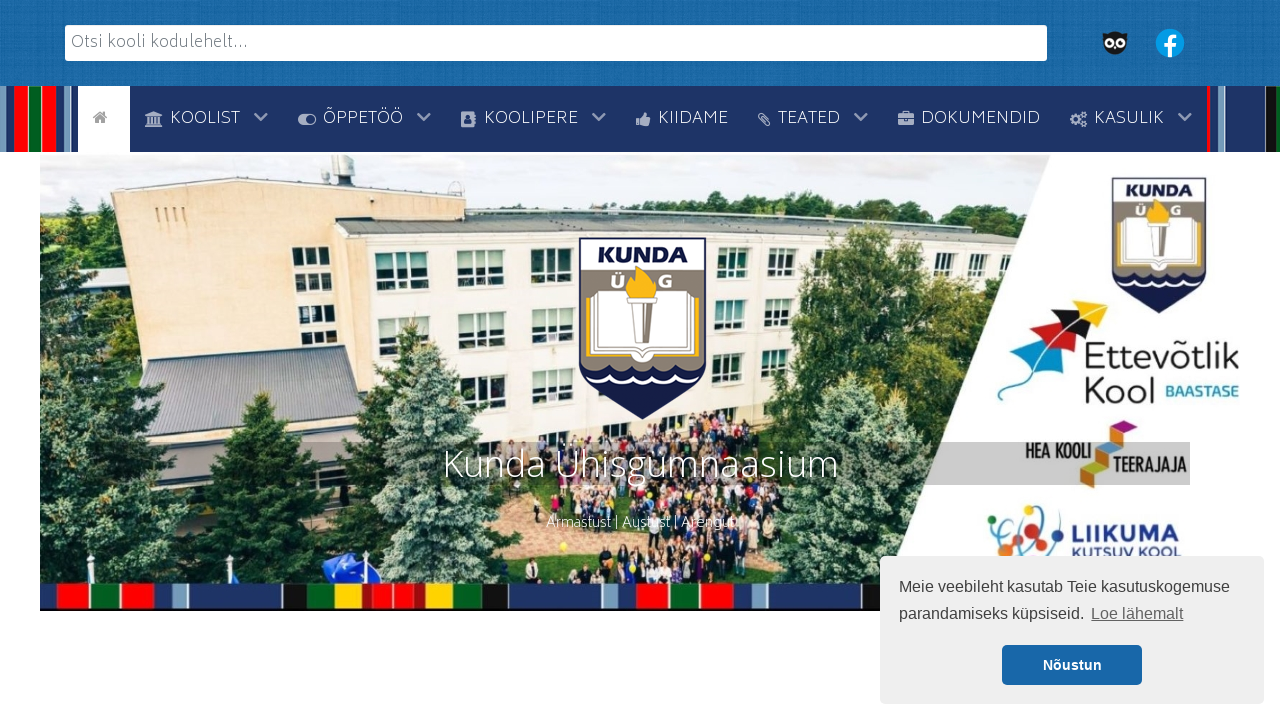

--- FILE ---
content_type: text/html; charset=utf-8
request_url: https://www.kundakool.ee/component/content/article/emakeeleoluempiaadi-tulemused?catid=19&amp;Itemid=106
body_size: 15550
content:
                            <!DOCTYPE html>
<html lang="et-EE" dir="ltr">
        <head>
    
            <meta name="viewport" content="width=device-width, initial-scale=1.0">
        <meta http-equiv="X-UA-Compatible" content="IE=edge" />
        

        
            
         <meta charset="utf-8">
	<meta name="description" content="Kunda kool">
	<meta name="generator" content="Joomla! - Open Source Content Management">
	<title>Kunda Ühisgümnaasium - Emakeeleolümpiaadi tulemused</title>
	<link href="https://www.kundakool.ee/component/search/?view=article&amp;catid=19&amp;Itemid=137&amp;id=786&amp;format=opensearch" rel="search" title="Otsi Kunda Ühisgümnaasium" type="application/opensearchdescription+xml">
	<link href="/templates/g5_hydrogen/favicon.ico" rel="icon" type="image/vnd.microsoft.icon">

    <link href="/media/syw/css/fonts.min.css?26753fecb198bd72cc850b7bc4bd4621" rel="stylesheet" />
	<link href="/media/cache/mod_latestnewsenhanced/style_129.css?26753fecb198bd72cc850b7bc4bd4621" rel="stylesheet" />
	<link href="/media/mod_latestnewsenhanced/css/common_styles.min.css?26753fecb198bd72cc850b7bc4bd4621" rel="stylesheet" />
	<link href="/media/cache/mod_latestnewsenhanced/style_128.css?26753fecb198bd72cc850b7bc4bd4621" rel="stylesheet" />
	<link href="/media/vendor/joomla-custom-elements/css/joomla-alert.min.css?0.2.0" rel="stylesheet" />
	<link href="/plugins/system/jce/css/content.css?badb4208be409b1335b815dde676300e" rel="stylesheet" />
	<link href="/media/gantry5/assets/css/lightcase.css" rel="stylesheet" />
	<link href="/templates/g5_hydrogen/custom/css/jluikit.min.css" rel="stylesheet" />
	<link href="/media/gantry5/engines/nucleus/css-compiled/nucleus.css" rel="stylesheet" />
	<link href="/templates/g5_hydrogen/custom/css-compiled/hydrogen_10.css" rel="stylesheet" />
	<link href="/media/gantry5/engines/nucleus/css-compiled/bootstrap5.css" rel="stylesheet" />
	<link href="/media/system/css/joomla-fontawesome.min.css" rel="stylesheet" />
	<link href="/media/gantry5/assets/css/font-awesome.min.css" rel="stylesheet" />
	<link href="/templates/g5_hydrogen/custom/css-compiled/hydrogen-joomla_10.css" rel="stylesheet" />
	<link href="/templates/g5_hydrogen/custom/css-compiled/custom_10.css" rel="stylesheet" />
	<style>@media (min-width: 768px) {#lnemodal_129 .modal-dialog {width: 80%;max-width: 700px;}}</style>
	<style>
            #g-navigation.g-fixed-element {
                position: fixed;
                width: 100%;
                top: 0;
                left: 0;
                z-index: 1003;
            }
        </style>
	<style>
.back-to-top { background-color: rgba(255, 255, 255, 0); }
.back-to-top .jl-icon, .back-to-top .fa { color: #1c1c1c; }
.back-to-top:hover { background-color: rgba(255, 255, 255, 0); }
.back-to-top:hover .jl-icon, .back-to-top:hover .fa { color: #488cc7; }
.back-to-top {right: 20px;}
</style>

    <script src="/media/vendor/jquery/js/jquery.min.js?3.7.1"></script>
	<script src="/media/legacy/js/jquery-noconflict.min.js?647005fc12b79b3ca2bb30c059899d5994e3e34d"></script>
	<script type="application/json" class="joomla-script-options new">{"bootstrap.tooltip":{".hasTooltip":{"animation":true,"container":"body","html":true,"trigger":"hover focus","boundary":"clippingParents","sanitize":true}},"joomla.jtext":{"ERROR":"T\u00f5rge","MESSAGE":"S\u00f5num","NOTICE":"Teade","WARNING":"Hoiatus","JCLOSE":"Sulge","JOK":"OK","JOPEN":"Ava"},"system.paths":{"root":"","rootFull":"https:\/\/www.kundakool.ee\/","base":"","baseFull":"https:\/\/www.kundakool.ee\/"},"csrf.token":"9d06ced2508b6f546839d7ce72353248"}</script>
	<script src="/media/system/js/core.min.js?37ffe4186289eba9c5df81bea44080aff77b9684"></script>
	<script src="/media/vendor/bootstrap/js/bootstrap-es5.min.js?5.3.2" nomodule defer></script>
	<script src="/media/system/js/messages-es5.min.js?c29829fd2432533d05b15b771f86c6637708bd9d" nomodule defer></script>
	<script src="/media/vendor/bootstrap/js/popover.min.js?5.3.2" type="module"></script>
	<script src="/media/vendor/bootstrap/js/modal.min.js?5.3.2" type="module"></script>
	<script src="/media/system/js/messages.min.js?7f7aa28ac8e8d42145850e8b45b3bc82ff9a6411" type="module"></script>
	<script src="/templates/g5_hydrogen/custom/js/jluikit.min.js"></script>
	<script>document.addEventListener("readystatechange", function(event) {if (event.target.readyState === "complete") {var modal = document.getElementById("lnemodal_129");modal.addEventListener("show.bs.modal", function (event) {var link = event.relatedTarget;if (typeof (link) !== "undefined" && link !== null) {var dataTitle = link.getAttribute("data-modaltitle");if (typeof (dataTitle) !== "undefined" && dataTitle !== null) {this.querySelector(".modal-title").innerText = dataTitle;}var dataURL = link.getAttribute("href");this.querySelector(".iframe").setAttribute("src", dataURL);}document.querySelector("body").classList.add("modal-open");var event = document.createEvent("Event"); event.initEvent("modalopen", true, true); document.dispatchEvent(event);}, this);modal.addEventListener("shown.bs.modal", function (event) {var modal_body = this.querySelector(".modal-body");}, this);modal.addEventListener("hide.bs.modal", function (event) {this.querySelector(".modal-title").innerText = "Article";var modal_body = this.querySelector(".modal-body");modal_body.querySelector(".iframe").setAttribute("src", "about:blank");document.querySelector("body").classList.remove("modal-open");var event = document.createEvent("Event"); event.initEvent("modalclose", true, true); document.dispatchEvent(event);}, this);}});</script>
	<script>document.addEventListener("readystatechange", function(event) {if (event.target.readyState === "complete") {var modal = document.getElementById("lnemodal_128");modal.addEventListener("show.bs.modal", function (event) {var link = event.relatedTarget;if (typeof (link) !== "undefined" && link !== null) {var dataTitle = link.getAttribute("data-modaltitle");if (typeof (dataTitle) !== "undefined" && dataTitle !== null) {this.querySelector(".modal-title").innerText = dataTitle;}var dataURL = link.getAttribute("href");this.querySelector(".iframe").setAttribute("src", dataURL);}document.querySelector("body").classList.add("modal-open");var event = document.createEvent("Event"); event.initEvent("modalopen", true, true); document.dispatchEvent(event);}, this);modal.addEventListener("shown.bs.modal", function (event) {var modal_body = this.querySelector(".modal-body");}, this);modal.addEventListener("hide.bs.modal", function (event) {this.querySelector(".modal-title").innerText = "Article";var modal_body = this.querySelector(".modal-body");modal_body.querySelector(".iframe").setAttribute("src", "about:blank");document.querySelector("body").classList.remove("modal-open");var event = document.createEvent("Event"); event.initEvent("modalclose", true, true); document.dispatchEvent(event);}, this);}});</script>
	<script>
jQuery(function($) {
  if ($('.back-to-top').length) {
    var scrollTrigger = 0, // px
    backToTop = function() {
      var scrollTop = $(window).scrollTop();
      if (scrollTop > scrollTrigger) {
        $('.back-to-top').removeClass('backHide');
      } else {
        $('.back-to-top').addClass('backHide');
      }
    };
    backToTop();
    $(window).on('scroll', function() {
      backToTop();
    });
  }
});
</script>

    
                    <link rel="stylesheet" type="text/css" href="https://cdn.jsdelivr.net/npm/cookieconsent@3/build/cookieconsent.min.css" />
<script src="https://cdn.jsdelivr.net/npm/cookieconsent@3/build/cookieconsent.min.js" data-cfasync="false"></script>
<script>
window.addEventListener("load", function(){
window.cookieconsent.initialise({
  "palette": {
    "popup": {
      "background": "#efefef",
      "text": "#404040"
    },
    "button": {
      "background": "#1867a9",
      "text": "#ffffff"
    }
  },
"theme": "classic",
"position": "bottom-right",
  "content": {
    "message": "Meie veebileht kasutab Teie kasutuskogemuse parandamiseks küpsiseid.",
    "dismiss": "Nõustun",
    "link": "Loe lähemalt",
    "href": "/privaatsuspoliitika-ja-kupsiste-kasutamine"
  }
})});
</script>
<!-- Begin:Lumehelbed
<script type="text/javascript">
    //Configure below to change URL path to the snow image
  var snowsrc="/images/snowflake.png"
  // Configure below to change number of snow to render
  var no = 15;
  // Configure whether snow should disappear after x seconds (0=never):
  var hidesnowtime = 0;
  // Configure how much snow should drop down before fading ("windowheight" or "pageheight")
  var snowdistance = "pageheight";
///////////Stop Config//////////////////////////////////

  var ie4up = (document.all) ? 1 : 0;
  var ns6up = (document.getElementById&&!document.all) ? 1 : 0;

	function iecompattest(){
	return (document.compatMode && document.compatMode!="BackCompat")? document.documentElement : document.body
	}

  var dx, xp, yp;    // coordinate and position variables
  var am, stx, sty;  // amplitude and step variables
  var i, doc_width = 100, doc_height = 100; 
  
  if (ns6up) {
    doc_width = self.innerWidth;
    doc_height = self.innerHeight;
  } else if (ie4up) {
    doc_width = iecompattest().clientWidth;
    doc_height = iecompattest().clientHeight;
  }

  dx = new Array();
  xp = new Array();
  yp = new Array();
  am = new Array();
  stx = new Array();
  sty = new Array();
  snowsrc=(snowsrc.indexOf("dynamicdrive.com")!=-1)? "snow.gif" : snowsrc
  for (i = 0; i < no; ++ i) {  
    dx[i] = 10;                        // set coordinate variables
    xp[i] = Math.random()*(doc_width-50);  // set position variables
    yp[i] = Math.random()*doc_height;
    am[i] = Math.random()*20;         // set amplitude variables
    stx[i] = 0.02 + Math.random()/20; // set step variables
    sty[i] = 0.7 + Math.random();     // set step variables
		if (ie4up||ns6up) {
      if (i == 0) {
        document.write("<div id=\"dot"+ i +"\" style=\"POSITION: absolute; Z-INDEX: "+ i +"; VISIBILITY: visible; TOP: 15px; LEFT: 15px;\"><a href=\"http://dynamicdrive.com\"><img src='"+snowsrc+"' border=\"0\"><\/a><\/div>");
      } else {
        document.write("<div id=\"dot"+ i +"\" style=\"POSITION: absolute; Z-INDEX: "+ i +"; VISIBILITY: visible; TOP: 15px; LEFT: 15px;\"><img src='"+snowsrc+"' border=\"0\"><\/div>");
      }
    }
  }

  function snowIE_NS6() {  // IE and NS6 main animation function
    doc_width = ns6up?window.innerWidth-10 : iecompattest().clientWidth-10;
		doc_height=(window.innerHeight && snowdistance=="windowheight")? window.innerHeight : (ie4up && snowdistance=="windowheight")?  iecompattest().clientHeight : (ie4up && !window.opera && snowdistance=="pageheight")? iecompattest().scrollHeight : iecompattest().offsetHeight;
    for (i = 0; i < no; ++ i) {  // iterate for every dot
      yp[i] += sty[i];
      if (yp[i] > doc_height-50) {
        xp[i] = Math.random()*(doc_width-am[i]-30);
        yp[i] = 0;
        stx[i] = 0.02 + Math.random()/10;
        sty[i] = 0.7 + Math.random();
      }
      dx[i] += stx[i];
      document.getElementById("dot"+i).style.top=yp[i]+"px";
      document.getElementById("dot"+i).style.left=xp[i] + am[i]*Math.sin(dx[i])+"px";  
    }
    snowtimer=setTimeout("snowIE_NS6()", 10);
  }

	function hidesnow(){
		if (window.snowtimer) clearTimeout(snowtimer)
		for (i=0; i<no; i++) document.getElementById("dot"+i).style.visibility="hidden"
	}
		

if (ie4up||ns6up){
    snowIE_NS6();
		if (hidesnowtime>0)
		setTimeout("hidesnow()", hidesnowtime*1000)
		}
</script>
End:Lumehelbed -->
            
</head>

    <body class="gantry site com_content view-article no-layout no-task dir-ltr itemid-106 outline-10 g-offcanvas-left g-home g-style-preset2">
        
                    

        <div id="g-offcanvas"  data-g-offcanvas-swipe="1" data-g-offcanvas-css3="1">
                        <div class="g-grid">                        

        <div class="g-block size-100">
             <div id="mobile-menu-2069-particle" class="g-content g-particle">            <div id="g-mobilemenu-container" data-g-menu-breakpoint="48rem"></div>
            </div>
        </div>
            </div>
                    <div class="g-grid">                        

        <div class="g-block size-100 center">
             <div id="custom-3459-particle" class="g-content g-particle">            <!DOCTYPE html>
<html>
<head>
<script>
function startTime() {
    var today=new Date();
    var h=today.getHours();
    var m=today.getMinutes();
    var s=today.getSeconds();
    m = checkTime(m);
    s = checkTime(s);
    document.getElementById('txt').innerHTML = h+":"+m+":"+s;
    var t = setTimeout(function(){startTime()},500);
}

function checkTime(i) {
    if (i<10) {i = "0" + i};  // add zero in front of numbers < 10
    return i;
}
</script>
</head>

<body onload="startTime()">

<div id="txt">Kellaaega laetakse...</div>

</body>
</html>
            </div>
        </div>
            </div>
                    <div class="g-grid">                        

        <div class="g-block size-100">
             <div id="custom-1920-particle" class="g-content g-particle">            <i class="fa fa-map-marker" aria-hidden="true"></i>&nbsp;
Kasemäe 22, Kunda<br>
Lääne-Virumaa 44107<br>
<i class="fa fa-phone" aria-hidden="true"></i>
&nbsp;+372 322 1248<br>
<i class="fa fa-at" aria-hidden="true"></i>&nbsp;
<a href="mailto:info@kundakool.ee">info(ät)kundakool.ee</a><br>
<br>
<i class="fa fa-registered" aria-hidden="true"></i>
&nbsp;Reg.nr. 75027695<br>
Kood EHISes: 700 
<br>
<br>
<i class="fa fa-clock-o" aria-hidden="true"></i>&nbsp;Kool on avatud:<br>
E-R kella 7.15-21.00
            </div>
        </div>
            </div>
                    <div class="g-grid">                        

        <div class="g-block size-100 center">
             <div id="custom-7015-particle" class="g-content g-particle">            <a href="https://www.facebook.com/KundaUhisgumnaasium" target="_blank"><i class="fa fa-facebook" aria-hidden="true"></i></a>
            </div>
        </div>
            </div>
    </div>
        <div id="g-page-surround">
            <div class="g-offcanvas-hide g-offcanvas-toggle" role="navigation" data-offcanvas-toggle aria-controls="g-offcanvas" aria-expanded="false"><i class="fa fa-fw fa-bars"></i></div>                        

                                                        
                <header id="g-header">
                <div class="g-container">                                <div class="g-grid">                        

        <div class="g-block size-86 center">
             <div class="g-content">
                                    <div class="platform-content"><div class="home-header moduletable ">
        <div class="mod-search search">
	<form action="/component/content/article/emakeeleoluempiaadi-tulemused?catid=19&amp;Itemid=106" method="post" role="search">
		<input name="searchword" id="mod-search-searchword91" class="form-control" type="search" placeholder="Otsi kooli kodulehelt...">		<input type="hidden" name="option" value="com_search">
		<input type="hidden" name="task" value="search">
		<input type="hidden" name="Itemid" value="137">
	</form>
</div>
</div></div>
            
        </div>
        </div>
                    

        <div class="g-block size-14">
             <div id="custom-6354-particle" class="g-content g-particle">            <a href="https://www.ekool.eu/" target="_blank"><img src="/images/icons/icon-ekool-logo-36.png"></a>
<a href="https://www.facebook.com/KundaUhisgumnaasium/" target="_blank"><img src="/images/icons/icon-facebook-36.png" style="margin-left: 15px;">
            </div>
        </div>
            </div>
            </div>
        
    </header>
                                                    
                <section id="g-navigation">
                <div class="g-container">                                <div class="g-grid">                        

        <div class="g-block size-100">
             <div id="menu-9757-particle" class="g-content g-particle">            <nav class="g-main-nav" data-g-hover-expand="true">
        <ul class="g-toplevel">
                                                                                                                
        
                
        
                
        
        <li class="g-menu-item g-menu-item-type-url g-menu-item-574 g-standard  ">
                            <a class="g-menu-item-container" href="#" title="tyhi" aria-label="tyhi">
                                                <img src="/images/icons/tyhi.png#joomlaImage://local-images/icons/tyhi.png?width=1&amp;height=1" alt="tyhi" />
                                                    <span class="g-menu-item-content">
                            
                    </span>
                                                </a>
                                </li>
    
                                                                                                
        
                
        
                
        
        <li class="g-menu-item g-menu-item-type-component g-menu-item-106 active g-standard  ">
                            <a class="g-menu-item-container" href="/" title="Avaleht" aria-label="Avaleht">
                                                <i class="fa fa-home" aria-hidden="true"></i>
                                                    <span class="g-menu-item-content">
                            
                    </span>
                                                </a>
                                </li>
    
                                                                                                
        
                
        
                
        
        <li class="g-menu-item g-menu-item-type-component g-menu-item-156 g-parent g-standard g-menu-item-link-parent " style="position: relative;">
                            <a class="g-menu-item-container" href="/kunda-koolist">
                                                <i class="fa fa-institution" aria-hidden="true"></i>
                                                    <span class="g-menu-item-content">
                                    <span class="g-menu-item-title">KOOLIST</span>
            
                    </span>
                    <span class="g-menu-parent-indicator" data-g-menuparent=""></span>                            </a>
                                                                            <ul class="g-dropdown g-inactive g-no-animation g-dropdown-right" style="width:250px;" data-g-item-width="250px">
            <li class="g-dropdown-column">
                        <div class="g-grid">
                        <div class="g-block size-50">
            <ul class="g-sublevel">
                <li class="g-level-1 g-go-back">
                    <a class="g-menu-item-container" href="#" data-g-menuparent=""><span>Back</span></a>
                </li>
                                                                                                                    
        
                
        
                
        
        <li class="g-menu-item g-menu-item-type-component g-menu-item-157 g-parent g-menu-item-link-parent ">
                            <a class="g-menu-item-container" href="/kunda-koolist/uldkontakt">
                                                <i class="fa fa-at" aria-hidden="true"></i>
                                                    <span class="g-menu-item-content">
                                    <span class="g-menu-item-title">Kontakt</span>
            
                    </span>
                    <span class="g-menu-parent-indicator" data-g-menuparent=""></span>                            </a>
                                                                            <ul class="g-dropdown g-inactive g-no-animation g-dropdown-right">
            <li class="g-dropdown-column">
                        <div class="g-grid">
                        <div class="g-block size-100">
            <ul class="g-sublevel">
                <li class="g-level-2 g-go-back">
                    <a class="g-menu-item-container" href="#" data-g-menuparent=""><span>Back</span></a>
                </li>
                                                                                                                    
        
                
        
                
        
        <li class="g-menu-item g-menu-item-type-url g-menu-item-499  ">
                            <a class="g-menu-item-container" href="https://kundakool.ee/koolipere">
                                                <i class="fa fa-users" aria-hidden="true"></i>
                                                    <span class="g-menu-item-content">
                                    <span class="g-menu-item-title">Personal</span>
            
                    </span>
                                                </a>
                                </li>
    
    
            </ul>
        </div>
            </div>

            </li>
        </ul>
            </li>
    
                                                                                                
        
                
        
                
        
        <li class="g-menu-item g-menu-item-type-component g-menu-item-158  ">
                            <a class="g-menu-item-container" href="/kunda-koolist/klassid-2019-2020">
                                                <i class="fa fa-file-pdf-o" aria-hidden="true"></i>
                                                    <span class="g-menu-item-content">
                                    <span class="g-menu-item-title">Klassid 2025/26</span>
            
                    </span>
                                                </a>
                                </li>
    
                                                                                                
        
                
        
                
        
        <li class="g-menu-item g-menu-item-type-component g-menu-item-108  " style="position: relative;">
                            <a class="g-menu-item-container" href="/kunda-koolist/toitlustamine">
                                                <i class="fa fa-cutlery" aria-hidden="true"></i>
                                                    <span class="g-menu-item-content">
                                    <span class="g-menu-item-title">Toitlustamine</span>
            
                    </span>
                                                </a>
                                </li>
    
                                                                                                
        
                
        
                
        
        <li class="g-menu-item g-menu-item-type-component g-menu-item-490  ">
                            <a class="g-menu-item-container" href="/kunda-koolist/koolivorm">
                                                <i class="fa fa-id-badge" aria-hidden="true"></i>
                                                    <span class="g-menu-item-content">
                                    <span class="g-menu-item-title">Koolivorm</span>
            
                    </span>
                                                </a>
                                </li>
    
                                                                                                
        
                
        
                
        
        <li class="g-menu-item g-menu-item-type-component g-menu-item-341 g-parent g-menu-item-link-parent " style="position: relative;">
                            <a class="g-menu-item-container" href="/kunda-koolist/kunda-hariduse-toetusselts">
                                                <i class="fa fa-anchor" aria-hidden="true"></i>
                                                    <span class="g-menu-item-content">
                                    <span class="g-menu-item-title">Toetusselts</span>
            
                    </span>
                    <span class="g-menu-parent-indicator" data-g-menuparent=""></span>                            </a>
                                                                            <ul class="g-dropdown g-inactive g-no-animation g-dropdown-right" style="width:285px;" data-g-item-width="285px">
            <li class="g-dropdown-column">
                        <div class="g-grid">
                        <div class="g-block size-100">
            <ul class="g-sublevel">
                <li class="g-level-2 g-go-back">
                    <a class="g-menu-item-container" href="#" data-g-menuparent=""><span>Back</span></a>
                </li>
                                                                                                                    
                                                                                                                                
                
        
                
        
        <li class="g-menu-item g-menu-item-type-url g-menu-item-343  ">
                            <a class="g-menu-item-container" href="https://drive.google.com/drive/folders/0Bxg0E3qBbdFlVjZENjhkNzV0Szg?resourcekey=0-vRd5rm2Sgq39jPnjjQzYDw&amp;usp=sharing" target="_blank" rel="noopener&#x20;noreferrer">
                                                <i class="fa fa-file-powerpoint-o" aria-hidden="true"></i>
                                                    <span class="g-menu-item-content">
                                    <span class="g-menu-item-title">Materjalid</span>
            
                    </span>
                                                </a>
                                </li>
    
                                                                                                
        
                
        
                
        
        <li class="g-menu-item g-menu-item-type-component g-menu-item-577  ">
                            <a class="g-menu-item-container" href="/kunda-koolist/kunda-hariduse-toetusselts/tiiu-jalaka-nimeline-auhind">
                                                <i class="fa fa-file-powerpoint-o" aria-hidden="true"></i>
                                                    <span class="g-menu-item-content">
                                    <span class="g-menu-item-title">Tiiu Jalaka nimeline auhind</span>
            
                    </span>
                                                </a>
                                </li>
    
    
            </ul>
        </div>
            </div>

            </li>
        </ul>
            </li>
    
                                                                                                
        
                
        
                
        
        <li class="g-menu-item g-menu-item-type-component g-menu-item-366  ">
                            <a class="g-menu-item-container" href="/kunda-koolist/riiklik-jarelevalve">
                                                <i class="fa fa-eye" aria-hidden="true"></i>
                                                    <span class="g-menu-item-content">
                                    <span class="g-menu-item-title">Riiklik järelevalve</span>
            
                    </span>
                                                </a>
                                </li>
    
                                                                                                
        
                
        
                
        
        <li class="g-menu-item g-menu-item-type-component g-menu-item-489  ">
                            <a class="g-menu-item-container" href="/kunda-koolist/koolioe-teenus">
                                                <i class="fa fa-plus-circle" aria-hidden="true"></i>
                                                    <span class="g-menu-item-content">
                                    <span class="g-menu-item-title">Kooliõe teenus</span>
            
                    </span>
                                                </a>
                                </li>
    
                                                                                                
        
                
        
                
        
        <li class="g-menu-item g-menu-item-type-component g-menu-item-347  ">
                            <a class="g-menu-item-container" href="/kunda-koolist/projektid">
                                                <i class="fa fa-refresh fa-spin fa-fw" aria-hidden="true"></i>
                                                    <span class="g-menu-item-content">
                                    <span class="g-menu-item-title">Projektid</span>
            
                    </span>
                                                </a>
                                </li>
    
                                                                                                
        
                
        
                
        
        <li class="g-menu-item g-menu-item-type-component g-menu-item-392  ">
                            <a class="g-menu-item-container" href="/kunda-koolist/vabad-ametikohad">
                                                <i class="fa fa-bullhorn" aria-hidden="true"></i>
                                                    <span class="g-menu-item-content">
                                    <span class="g-menu-item-title">Vabad ametikohad</span>
            
                    </span>
                                                </a>
                                </li>
    
                                                                                                
        
                
        
                
        
        <li class="g-menu-item g-menu-item-type-component g-menu-item-390  ">
                            <a class="g-menu-item-container" href="/kunda-koolist/kunda-kooli-laul">
                                                <i class="fa fa-music" aria-hidden="true"></i>
                                                    <span class="g-menu-item-content">
                                    <span class="g-menu-item-title">Kooli laul</span>
            
                    </span>
                                                </a>
                                </li>
    
                                                                                                
        
                
        
                
        
        <li class="g-menu-item g-menu-item-type-component g-menu-item-170  ">
                            <a class="g-menu-item-container" href="/kunda-koolist/galerii">
                                                <i class="fa fa-picture-o" aria-hidden="true"></i>
                                                    <span class="g-menu-item-content">
                                    <span class="g-menu-item-title">Galerii</span>
            
                    </span>
                                                </a>
                                </li>
    
                                                                                                
                                                                                                                                
                
        
                
        
        <li class="g-menu-item g-menu-item-type-url g-menu-item-578  ">
                            <a class="g-menu-item-container" href="https://kalender.viru-nigula.ee/kundakool/" target="_blank" rel="noopener&#x20;noreferrer">
                                                <i class="fa fa-calendar" aria-hidden="true"></i>
                                                    <span class="g-menu-item-content">
                                    <span class="g-menu-item-title">Kalender</span>
            
                    </span>
                                                </a>
                                </li>
    
    
            </ul>
        </div>
            </div>

            </li>
        </ul>
            </li>
    
                                                                                                
        
                
        
                
        
        <li class="g-menu-item g-menu-item-type-separator g-menu-item-111 g-parent g-standard  " style="position: relative;">
                            <div class="g-menu-item-container" data-g-menuparent="">                                    <i class="fa fa-toggle-on" aria-hidden="true"></i>
                                                                            <span class="g-separator g-menu-item-content">            <span class="g-menu-item-title">ÕPPETÖÖ</span>
            </span>
                                        <span class="g-menu-parent-indicator"></span>                            </div>                                                                <ul class="g-dropdown g-inactive g-no-animation g-dropdown-right" style="width:360px;" data-g-item-width="360px">
            <li class="g-dropdown-column">
                        <div class="g-grid">
                        <div class="g-block size-50">
            <ul class="g-sublevel">
                <li class="g-level-1 g-go-back">
                    <a class="g-menu-item-container" href="#" data-g-menuparent=""><span>Back</span></a>
                </li>
                                                                                                                    
        
                
        
                
        
        <li class="g-menu-item g-menu-item-type-component g-menu-item-507  ">
                            <a class="g-menu-item-container" href="/oppetoo/covid-19">
                                                <i class="fa fa-exclamation-triangle" aria-hidden="true"></i>
                                                    <span class="g-menu-item-content">
                                    <span class="g-menu-item-title">COVID-19</span>
            
                    </span>
                                                </a>
                                </li>
    
                                                                                                
        
                
        
                
        
        <li class="g-menu-item g-menu-item-type-component g-menu-item-120  ">
                            <a class="g-menu-item-container" href="/oppetoo/tunniplaanid">
                                                <i class="fa fa-calendar" aria-hidden="true"></i>
                                                    <span class="g-menu-item-content">
                                    <span class="g-menu-item-title">Tunniplaanid</span>
            
                    </span>
                                                </a>
                                </li>
    
                                                                                                
        
                
        
                
        
        <li class="g-menu-item g-menu-item-type-component g-menu-item-575  ">
                            <a class="g-menu-item-container" href="/oppetoo/konsultatsioonide-ajad">
                                                <i class="fa fa-clock-o" aria-hidden="true"></i>
                                                    <span class="g-menu-item-content">
                                    <span class="g-menu-item-title">Õpetajate konsultatsioonide ajad</span>
            
                    </span>
                                                </a>
                                </li>
    
                                                                                                
        
                
        
                
        
        <li class="g-menu-item g-menu-item-type-component g-menu-item-387  ">
                            <a class="g-menu-item-container" href="/oppetoo/tundide-ajad-kunda-koolis">
                                                <i class="fa fa-clock-o" aria-hidden="true"></i>
                                                    <span class="g-menu-item-content">
                                    <span class="g-menu-item-title">Koolivaheajad, trimestrid ja tundide ajad</span>
            
                    </span>
                                                </a>
                                </li>
    
                                                                                                
                                                                                                                                
                
        
                
        
        <li class="g-menu-item g-menu-item-type-component g-menu-item-119  ">
                            <a class="g-menu-item-container" href="/oppetoo/eksamid" target="_blank" rel="noopener&#x20;noreferrer">
                                                <i class="fa fa-superscript" aria-hidden="true"></i>
                                                    <span class="g-menu-item-content">
                                    <span class="g-menu-item-title">Eksamid</span>
            
                    </span>
                                                </a>
                                </li>
    
                                                                                                
                                                                                                                                
                
        
                
        
        <li class="g-menu-item g-menu-item-type-component g-menu-item-388  ">
                            <a class="g-menu-item-container" href="/oppetoo/huvitegevus" target="_blank" rel="noopener&#x20;noreferrer">
                                                <i class="fa fa-ils" aria-hidden="true"></i>
                                                    <span class="g-menu-item-content">
                                    <span class="g-menu-item-title">Huvitegevus</span>
            
                    </span>
                                                </a>
                                </li>
    
                                                                                                
        
                
        
                
        
        <li class="g-menu-item g-menu-item-type-component g-menu-item-462  ">
                            <a class="g-menu-item-container" href="/oppetoo/kohustuslik-kirjandus">
                                                <i class="fa fa-book" aria-hidden="true"></i>
                                                    <span class="g-menu-item-content">
                                    <span class="g-menu-item-title">Kohustuslik kirjandus</span>
            
                    </span>
                                                </a>
                                </li>
    
                                                                                                
        
                
        
                
        
        <li class="g-menu-item g-menu-item-type-component g-menu-item-118  ">
                            <a class="g-menu-item-container" href="/oppetoo/vaheajad">
                                                <i class="fa fa-bell-slash" aria-hidden="true"></i>
                                                    <span class="g-menu-item-content">
                                    <span class="g-menu-item-title">Vaheajad</span>
            
                    </span>
                                                </a>
                                </li>
    
                                                                                                
        
                
        
                
        
        <li class="g-menu-item g-menu-item-type-component g-menu-item-389  ">
                            <a class="g-menu-item-container" href="/oppetoo/kunda-uhisgumnaasiumi-uurimistood">
                                                <i class="fa fa-eye" aria-hidden="true"></i>
                                                    <span class="g-menu-item-content">
                                    <span class="g-menu-item-title">Uurimistööd</span>
            
                    </span>
                                                </a>
                                </li>
    
    
            </ul>
        </div>
            </div>

            </li>
        </ul>
            </li>
    
                                                                                                
        
                
        
                
        
        <li class="g-menu-item g-menu-item-type-component g-menu-item-127 g-parent g-standard g-menu-item-link-parent " style="position: relative;">
                            <a class="g-menu-item-container" href="/koolipere">
                                                <i class="fa fa-address-book" aria-hidden="true"></i>
                                                    <span class="g-menu-item-content">
                                    <span class="g-menu-item-title">KOOLIPERE</span>
            
                    </span>
                    <span class="g-menu-parent-indicator" data-g-menuparent=""></span>                            </a>
                                                                            <ul class="g-dropdown g-inactive g-no-animation g-dropdown-right" style="width:220px;" data-g-item-width="220px">
            <li class="g-dropdown-column">
                        <div class="g-grid">
                        <div class="g-block size-100">
            <ul class="g-sublevel">
                <li class="g-level-1 g-go-back">
                    <a class="g-menu-item-container" href="#" data-g-menuparent=""><span>Back</span></a>
                </li>
                                                                                                                    
        
                
        
                
        
        <li class="g-menu-item g-menu-item-type-component g-menu-item-432  ">
                            <a class="g-menu-item-container" href="/koolipere/oppenoukogu">
                                                <i class="fa fa-adjust" aria-hidden="true"></i>
                                                    <span class="g-menu-item-content">
                                    <span class="g-menu-item-title">Õppenõukogu</span>
            
                    </span>
                                                </a>
                                </li>
    
                                                                                                
        
                
        
                
        
        <li class="g-menu-item g-menu-item-type-component g-menu-item-131 g-parent g-menu-item-link-parent ">
                            <a class="g-menu-item-container" href="/koolipere/hoolekogu">
                                                <i class="fa fa-comments" aria-hidden="true"></i>
                                                    <span class="g-menu-item-content">
                                    <span class="g-menu-item-title">Hoolekogu</span>
            
                    </span>
                    <span class="g-menu-parent-indicator" data-g-menuparent=""></span>                            </a>
                                                                            <ul class="g-dropdown g-inactive g-no-animation g-dropdown-right">
            <li class="g-dropdown-column">
                        <div class="g-grid">
                        <div class="g-block size-100">
            <ul class="g-sublevel">
                <li class="g-level-2 g-go-back">
                    <a class="g-menu-item-container" href="#" data-g-menuparent=""><span>Back</span></a>
                </li>
                                                                                                                    
                                                                                                                                
                
        
                
        
        <li class="g-menu-item g-menu-item-type-url g-menu-item-232  ">
                            <a class="g-menu-item-container" href="https://kundakool.sharepoint.com/:f:/s/koduleht/Euikk4lpXWNPjLStGEETUXAB-Y7SYFcQxbasWG2HMnui2A?e=L9rz2k" target="_blank" rel="noopener&#x20;noreferrer">
                                                <i class="fa fa-print" aria-hidden="true"></i>
                                                    <span class="g-menu-item-content">
                                    <span class="g-menu-item-title">Protokollid</span>
            
                    </span>
                                                </a>
                                </li>
    
    
            </ul>
        </div>
            </div>

            </li>
        </ul>
            </li>
    
                                                                                                
        
                
        
                
        
        <li class="g-menu-item g-menu-item-type-component g-menu-item-160  ">
                            <a class="g-menu-item-container" href="/koolipere/vilistlased">
                                                <i class="fa fa-paper-plane-o" aria-hidden="true"></i>
                                                    <span class="g-menu-item-content">
                                    <span class="g-menu-item-title">Vilistlased</span>
            
                    </span>
                                                </a>
                                </li>
    
                                                                                                
        
                
        
                
        
        <li class="g-menu-item g-menu-item-type-component g-menu-item-161 g-parent g-menu-item-link-parent ">
                            <a class="g-menu-item-container" href="/koolipere/opilasesindus">
                                                <i class="fa fa-puzzle-piece" aria-hidden="true"></i>
                                                    <span class="g-menu-item-content">
                                    <span class="g-menu-item-title">Õpilasesindus</span>
            
                    </span>
                    <span class="g-menu-parent-indicator" data-g-menuparent=""></span>                            </a>
                                                                            <ul class="g-dropdown g-inactive g-no-animation g-dropdown-right">
            <li class="g-dropdown-column">
                        <div class="g-grid">
                        <div class="g-block size-100">
            <ul class="g-sublevel">
                <li class="g-level-2 g-go-back">
                    <a class="g-menu-item-container" href="#" data-g-menuparent=""><span>Back</span></a>
                </li>
                                                                                                                    
                                                                                                                                
                
        
                
        
        <li class="g-menu-item g-menu-item-type-url g-menu-item-262  ">
                            <a class="g-menu-item-container" href="https://drive.google.com/drive/folders/0Bxg0E3qBbdFlb0RybEk0bnFfcjg?resourcekey=0-vnawyH1l51SEgNJOTTTBYA&amp;usp=sharing" target="_blank" rel="noopener&#x20;noreferrer">
                                                <i class="fa fa-print" aria-hidden="true"></i>
                                                    <span class="g-menu-item-content">
                                    <span class="g-menu-item-title">Protokollid</span>
            
                    </span>
                                                </a>
                                </li>
    
    
            </ul>
        </div>
            </div>

            </li>
        </ul>
            </li>
    
                                                                                                
        
                
        
                
        
        <li class="g-menu-item g-menu-item-type-component g-menu-item-299  ">
                            <a class="g-menu-item-container" href="/koolipere/vanematekogu">
                                                <i class="fa fa-user-circle" aria-hidden="true"></i>
                                                    <span class="g-menu-item-content">
                                    <span class="g-menu-item-title">Vanematekogu</span>
            
                    </span>
                                                </a>
                                </li>
    
    
            </ul>
        </div>
            </div>

            </li>
        </ul>
            </li>
    
                                                                                                
        
                
        
                
        
        <li class="g-menu-item g-menu-item-type-component g-menu-item-138 g-standard  ">
                            <a class="g-menu-item-container" href="/kiidame">
                                                <i class="fa fa-thumbs-up" aria-hidden="true"></i>
                                                    <span class="g-menu-item-content">
                                    <span class="g-menu-item-title">KIIDAME</span>
            
                    </span>
                                                </a>
                                </li>
    
                                                                                                
        
                
        
                
        
        <li class="g-menu-item g-menu-item-type-component g-menu-item-137 g-parent g-standard g-menu-item-link-parent ">
                            <a class="g-menu-item-container" href="/teated">
                                                <i class="fa fa-paperclip" aria-hidden="true"></i>
                                                    <span class="g-menu-item-content">
                                    <span class="g-menu-item-title">TEATED</span>
            
                    </span>
                    <span class="g-menu-parent-indicator" data-g-menuparent=""></span>                            </a>
                                                                            <ul class="g-dropdown g-inactive g-no-animation g-dropdown-right">
            <li class="g-dropdown-column">
                        <div class="g-grid">
                        <div class="g-block size-100">
            <ul class="g-sublevel">
                <li class="g-level-1 g-go-back">
                    <a class="g-menu-item-container" href="#" data-g-menuparent=""><span>Back</span></a>
                </li>
                                                                                                                    
        
                
        
                
        
        <li class="g-menu-item g-menu-item-type-component g-menu-item-193  ">
                            <a class="g-menu-item-container" href="/teated/lapsevanemale">
                                                <i class="fa fa-paw" aria-hidden="true"></i>
                                                    <span class="g-menu-item-content">
                                    <span class="g-menu-item-title">Lapsevanemale</span>
            
                    </span>
                                                </a>
                                </li>
    
                                                                                                
        
                
        
                
        
        <li class="g-menu-item g-menu-item-type-component g-menu-item-140  ">
                            <a class="g-menu-item-container" href="/teated/arhiiv">
                                                <i class="fa fa-archive" aria-hidden="true"></i>
                                                    <span class="g-menu-item-content">
                                    <span class="g-menu-item-title">Arhiiv</span>
            
                    </span>
                                                </a>
                                </li>
    
    
            </ul>
        </div>
            </div>

            </li>
        </ul>
            </li>
    
                                                                                                
        
                
        
                
        
        <li class="g-menu-item g-menu-item-type-component g-menu-item-110 g-fullwidth  ">
                            <a class="g-menu-item-container" href="/dokumendid">
                                                <i class="fa fa-briefcase" aria-hidden="true"></i>
                                                    <span class="g-menu-item-content">
                                    <span class="g-menu-item-title">DOKUMENDID</span>
            
                    </span>
                                                </a>
                                </li>
    
                                                                                                
        
                
        
                
        
        <li class="g-menu-item g-menu-item-type-component g-menu-item-133 g-parent g-standard g-menu-item-link-parent " style="position: relative;">
                            <a class="g-menu-item-container" href="/kasulik">
                                                <i class="fa fa-cogs" aria-hidden="true"></i>
                                                    <span class="g-menu-item-content">
                                    <span class="g-menu-item-title">KASULIK</span>
            
                    </span>
                    <span class="g-menu-parent-indicator" data-g-menuparent=""></span>                            </a>
                                                                            <ul class="g-dropdown g-inactive g-no-animation g-dropdown-right" style="width:240px;" data-g-item-width="240px">
            <li class="g-dropdown-column">
                        <div class="g-grid">
                        <div class="g-block size-100">
            <ul class="g-sublevel">
                <li class="g-level-1 g-go-back">
                    <a class="g-menu-item-container" href="#" data-g-menuparent=""><span>Back</span></a>
                </li>
                                                                                                                    
                                                                                                                                
                
        
                
        
        <li class="g-menu-item g-menu-item-type-url g-menu-item-340  ">
                            <a class="g-menu-item-container" href="https://outlook.office.com/" target="_blank" rel="noopener&#x20;noreferrer">
                                                <i class="fa fa-skyatlas" aria-hidden="true"></i>
                                                    <span class="g-menu-item-content">
                                    <span class="g-menu-item-title">Koolipere postkast</span>
                    <span class="g-menu-item-subtitle">Office 365</span>
            
                    </span>
                                                </a>
                                </li>
    
                                                                                                
        
                
        
                
        
        <li class="g-menu-item g-menu-item-type-component g-menu-item-169  ">
                            <a class="g-menu-item-container" href="/kasulik/oppematerjalid">
                                                <i class="fa fa-suitcase" aria-hidden="true"></i>
                                                    <span class="g-menu-item-content">
                                    <span class="g-menu-item-title">Õppematerjalid</span>
            
                    </span>
                                                </a>
                                </li>
    
                                                                                                
                                                                                                                                
                
        
                
        
        <li class="g-menu-item g-menu-item-type-url g-menu-item-475  ">
                            <a class="g-menu-item-container" href="https://atp.amphora.ee/virunigulavv/?hdr=hp&amp;o=678&amp;tbs=all&amp;o2=122577" target="_blank" rel="noopener&#x20;noreferrer">
                                                <i class="fa fa-files-o" aria-hidden="true"></i>
                                                    <span class="g-menu-item-content">
                                    <span class="g-menu-item-title">Dokumendiregister</span>
                    <span class="g-menu-item-subtitle">Amphora</span>
            
                    </span>
                                                </a>
                                </li>
    
                                                                                                
                                                                                                                                
                
        
                
        
        <li class="g-menu-item g-menu-item-type-url g-menu-item-372  ">
                            <a class="g-menu-item-container" href="https://www.riigiteataja.ee/akt/111072013002?leiaKehtiv" target="_blank" rel="noopener&#x20;noreferrer">
                                                <i class="fa fa-files-o" aria-hidden="true"></i>
                                                    <span class="g-menu-item-content">
                                    <span class="g-menu-item-title">PGS</span>
            
                    </span>
                                                </a>
                                </li>
    
                                                                                                
                                                                                                                                
                
        
                
        
        <li class="g-menu-item g-menu-item-type-url g-menu-item-542  ">
                            <a class="g-menu-item-container" href="/images/2022/kunda-ug-ruumide-rendihinnad.pdf" target="_blank" rel="noopener&#x20;noreferrer">
                                                <i class="fa fa-file-pdf-o" aria-hidden="true"></i>
                                                    <span class="g-menu-item-content">
                                    <span class="g-menu-item-title">Ruumide rent</span>
            
                    </span>
                                                </a>
                                </li>
    
                                                                                                
        
                
        
                
        
        <li class="g-menu-item g-menu-item-type-component g-menu-item-117  ">
                            <a class="g-menu-item-container" href="/kasulik/ekool">
                                                <i class="fa fa-html5" aria-hidden="true"></i>
                                                    <span class="g-menu-item-content">
                                    <span class="g-menu-item-title">eKool</span>
            
                    </span>
                                                </a>
                                </li>
    
    
            </ul>
        </div>
            </div>

            </li>
        </ul>
            </li>
    
    
        </ul>
    </nav>
            </div>
        </div>
            </div>
            </div>
        
    </section>
                                        
        <div class="g-container">        <section id="g-showcase">
                                        <div class="g-grid">                        

        <div class="g-block size-100 center">
             <div id="sample-7436-particle" class="g-content g-particle">            <div class="sample-content">
		<div class="g-grid">
			<div class="g-block">
				<div class="g-content">
					<img src="/images/logod/kyg_logo_back.png" class="logo-large" alt="Kunda Ühisgümnaasium" />					<h1>Kunda Ühisgümnaasium</h1>					<div class="sample-description"><small>Armastust | Austust | Arengut</small>
</div>									</div>
			</div>
		</div>
		<div class="g-grid">
					</div>
	</div>
            </div>
        </div>
            </div>
            
    </section></div>
                                                    
                <section id="g-feature">
                <div class="g-container">                                <div class="g-grid">                        

        <div class="g-block size-100">
             <div class="g-system-messages">
                                            <div id="system-message-container" aria-live="polite"></div>

            
    </div>
        </div>
            </div>
                            <div class="g-grid">                        

        <div class="g-block size-100 center">
             <div id="contentarray-9733-particle" class="g-content g-particle">            <div class="g-content-array g-joomla-articles">

        
            </div>
            </div>
        </div>
            </div>
                            <div class="g-grid">                        

        <div class="g-block size-100">
             <div class="g-content">
                                                            <div class="platform-content container"><div class="row"><div class="col"><div class="com-content-article item-page" itemscope itemtype="https://schema.org/Article">
    <meta itemprop="inLanguage" content="et-EE">
    
    
        <div class="page-header">
        <h1 itemprop="headline">
            Emakeeleolümpiaadi tulemused        </h1>
                            </div>
        
        
    
    
        
                            <figure class="left item-image">
    <img src="/images/2020/muster.png" itemprop="image">    </figure>
                    <div itemprop="articleBody" class="com-content-article__body">
        <p>Esmaspäeval esindasid kooli Lääne-Virumaa emakeeleolümpiaadil Laura Pärs, Egle Lepviikman ja Karoliina Nasikovski 6. klassist ning Emiilia Yarviste, Greete Veski ja Katriina Nasikovski 5. klassist.</p>
<p>Viiendate klasside õpilastest tegi parima tulemuse Emiilia Yarviste, kes saavutas 32 õpilase hulgas 15. koha. Kuuendatest klassidest oli meie kooli parim Laura Pärs, kes saavutas 39 õpilase hulgas 27. koha.</p>
<p>Viienda klassi õpilased valmistas olümpiaadiks ette eesti keele õpetaja Tiina Vanatoa, kuuendikke juhendasid Tiina Vanatoa ja Siiri Hiiesalu.</p>
<p>Täname ja tunnustame kõiki õpilasi ja nende juhendajaid!</p>     </div>

        
        
<nav class="pagenavigation" aria-label="Page Navigation">
    <span class="pagination ms-0">
                <a class="btn btn-sm btn-secondary previous" href="/component/content/article/suurepaerased-oluempiaadiuudised?catid=19&amp;Itemid=106" rel="prev">
            <span class="visually-hidden">
                Eelmine artikkel: Suurepärased olümpiaadiuudised            </span>
            <span class="icon-chevron-left" aria-hidden="true"></span> <span aria-hidden="true">Eelmine</span>            </a>
                    <a class="btn btn-sm btn-secondary next" href="/component/content/article/11-15-maini-toimus-uele-eestiline-matemaatika-voistlusmaeng-kaenguru?catid=19&amp;Itemid=106" rel="next">
            <span class="visually-hidden">
                Järgmine artikkel: 11.-15.maini toimus üle-eestiline matemaatika võistlusmäng Känguru            </span>
            <span aria-hidden="true">Edasi</span> <span class="icon-chevron-right" aria-hidden="true"></span>            </a>
        </span>
</nav>
                                        </div></div></div></div>
    
            
    </div>
        </div>
            </div>
                            <div class="g-grid">                        

        <div class="g-block size-50">
             <div class="g-content">
                                    <div class="platform-content"><div class="newsflash-teated moduletable ">
            <h2 class="g-title">Kooli TEATED</h2>        		<div id="lnee_129" class="lnee newslist vertical">

		
								<ul class="latestnews-items">
											<li class="latestnews-item id-1297 catid-18">
										<div class="news odd head_left">
						<div class="innernews">
																					
																								<div class="newshead picturetype">
																					<div class="picture">
																																	<div class="innerpicture">
																											<img src="/images/logod/kyg_logo_back.png?7ce244c4f5cfd2783ae0ab53594c11cb" alt="KOOLI SÜNNIPÄEV" width="64" height="64" loading="eager">																									</div>
																						</div>
									</div>
															
															<div class="newsinfo">
																							
									
																			<h3 class="newstitle">
																					<span>KOOLI SÜNNIPÄEV</span>
																														</h3>
																	
																	<dl class="item_details before_text"><dt>Information</dt><dd class="newsextra"><span class="detail detail_category"><i class="SYWicon-folder"></i><span class="detail_label">Kategooria:</span><span class="detail_data">Teated</span></span><span class="delimiter"> </span><span class="detail detail_hits"><i class="SYWicon-eye"></i><span class="detail_label">Klikke:</span><span class="detail_data">379 hit(s)</span></span></dd></dl>
								
																	<div class="newsintro">
										25. november kell 8 alustasime päeva piduliku aktusega, kus tegime kokkuvõtted ka I trimestri tulemustest. Päev jätkus sünnipäeva pidudega!																			</div>
								
								
																											<p class="link">
											<a href="/component/content/article/kooli-sünnipäev?catid=18:teated&amp;Itemid=106&tmpl=component&print=1" class="lnemodal_129 hasTooltip btn btn-primary" title="KOOLI SÜNNIPÄEV" aria-label="Read more about KOOLI SÜNNIPÄEV" onclick="return false;" data-modaltitle="KOOLI SÜNNIPÄEV" data-bs-toggle="modal" data-bs-target="#lnemodal_129">												<span>Loe edasi ></span>
											</a>
										</p>
																																</div>
						</div>
					</div>
				</li>
											<li class="latestnews-item id-1294 catid-18">
										<div class="news even head_left">
						<div class="innernews">
																					
																								<div class="newshead picturetype">
																					<div class="picture">
																																	<div class="innerpicture">
																											<img src="/images/logod/kyg_logo_back.png?7ce244c4f5cfd2783ae0ab53594c11cb" alt="KOOLITEATER OSALES LUULEPÄEVADEL" width="64" height="64" loading="eager">																									</div>
																						</div>
									</div>
															
															<div class="newsinfo">
																							
									
																			<h3 class="newstitle">
																					<span>KOOLITEATER OSALES LUULEPÄEVADEL</span>
																														</h3>
																	
																	<dl class="item_details before_text"><dt>Information</dt><dd class="newsextra"><span class="detail detail_category"><i class="SYWicon-folder"></i><span class="detail_label">Kategooria:</span><span class="detail_data">Teated</span></span><span class="delimiter"> </span><span class="detail detail_hits"><i class="SYWicon-eye"></i><span class="detail_label">Klikke:</span><span class="detail_data">208 hit(s)</span></span></dd></dl>
								
																	<div class="newsintro">
										21.-22.novembris toimus Jõgeval, Betti Alverile pühendatud XXXIII luulepäevadele "Tähetund". Selle aasta tunnusmõtteks oli: "KÕIK ONGI OLEMAS, MIDA IGANES SUUDAN ETTE...																			</div>
								
								
																											<p class="link">
											<a href="/component/content/article/kooliteater-osales-luulepäevadel?catid=18:teated&amp;Itemid=106&tmpl=component&print=1" class="lnemodal_129 hasTooltip btn btn-primary" title="KOOLITEATER OSALES LUULEPÄEVADEL" aria-label="Read more about KOOLITEATER OSALES LUULEPÄEVADEL" onclick="return false;" data-modaltitle="KOOLITEATER OSALES LUULEPÄEVADEL" data-bs-toggle="modal" data-bs-target="#lnemodal_129">												<span>Loe edasi ></span>
											</a>
										</p>
																																</div>
						</div>
					</div>
				</li>
											<li class="latestnews-item id-1293 catid-18">
										<div class="news odd head_left">
						<div class="innernews">
																					
																								<div class="newshead picturetype">
																					<div class="picture">
																																	<div class="innerpicture">
																											<img src="/images/logod/kyg_logo_back.png?7ce244c4f5cfd2783ae0ab53594c11cb" alt="G1 OSALES PROJEKTIS ETTEVÕTLIKKUS VIIB ETTEVÕTTENI" width="64" height="64" loading="eager">																									</div>
																						</div>
									</div>
															
															<div class="newsinfo">
																							
									
																			<h3 class="newstitle">
																					<span>G1 OSALES PROJEKTIS ETTEVÕTLIKKUS VIIB ETTEVÕTTENI</span>
																														</h3>
																	
																	<dl class="item_details before_text"><dt>Information</dt><dd class="newsextra"><span class="detail detail_category"><i class="SYWicon-folder"></i><span class="detail_label">Kategooria:</span><span class="detail_data">Teated</span></span><span class="delimiter"> </span><span class="detail detail_hits"><i class="SYWicon-eye"></i><span class="detail_label">Klikke:</span><span class="detail_data">247 hit(s)</span></span></dd></dl>
								
																	<div class="newsintro">
										G1 õpilased osalesid Targa Tuleviku Fondi rahastatud projektis, mida vedasid Tiina Saar ja Svea Stamberg Kiltsi MajandusTREFF MTÜst.
Projekti käigus õpiti koguma...																			</div>
								
								
																											<p class="link">
											<a href="/component/content/article/g1-osales-projektis-ettevõtlikkus-viib-ettevõtteni?catid=18:teated&amp;Itemid=106&tmpl=component&print=1" class="lnemodal_129 hasTooltip btn btn-primary" title="G1 OSALES PROJEKTIS ETTEVÕTLIKKUS VIIB ETTEVÕTTENI" aria-label="Read more about G1 OSALES PROJEKTIS ETTEVÕTLIKKUS VIIB ETTEVÕTTENI" onclick="return false;" data-modaltitle="G1 OSALES PROJEKTIS ETTEVÕTLIKKUS VIIB ETTEVÕTTENI" data-bs-toggle="modal" data-bs-target="#lnemodal_129">												<span>Loe edasi ></span>
											</a>
										</p>
																																</div>
						</div>
					</div>
				</li>
											<li class="latestnews-item id-1292 catid-18">
										<div class="news even head_left">
						<div class="innernews">
																					
																								<div class="newshead picturetype">
																					<div class="picture">
																																	<div class="innerpicture">
																											<img src="/images/logod/kyg_logo_back.png?7ce244c4f5cfd2783ae0ab53594c11cb" alt="TANTSUTEATER FINE5  ETENDUS" width="64" height="64" loading="eager">																									</div>
																						</div>
									</div>
															
															<div class="newsinfo">
																							
									
																			<h3 class="newstitle">
																					<span>TANTSUTEATER FINE5  ETENDUS</span>
																														</h3>
																	
																	<dl class="item_details before_text"><dt>Information</dt><dd class="newsextra"><span class="detail detail_category"><i class="SYWicon-folder"></i><span class="detail_label">Kategooria:</span><span class="detail_data">Teated</span></span><span class="delimiter"> </span><span class="detail detail_hits"><i class="SYWicon-eye"></i><span class="detail_label">Klikke:</span><span class="detail_data">226 hit(s)</span></span></dd></dl>
								
																	<div class="newsintro">
										&nbsp;
Eelmisel nädalal külastas meie kooli Tantsuteater Fine5, et tuua õpilasteni tantsuetendus "SIINSAMAS SILMADE TAGA".
Koreograafia ja lavastuse autorid on : Tiina Ollesk...																			</div>
								
								
																											<p class="link">
											<a href="/component/content/article/tantsuteater-fine5-etendus?catid=18:teated&amp;Itemid=106&tmpl=component&print=1" class="lnemodal_129 hasTooltip btn btn-primary" title="TANTSUTEATER FINE5  ETENDUS" aria-label="Read more about TANTSUTEATER FINE5  ETENDUS" onclick="return false;" data-modaltitle="TANTSUTEATER FINE5  ETENDUS" data-bs-toggle="modal" data-bs-target="#lnemodal_129">												<span>Loe edasi ></span>
											</a>
										</p>
																																</div>
						</div>
					</div>
				</li>
											<li class="latestnews-item id-1291 catid-18">
										<div class="news odd head_left">
						<div class="innernews">
																					
																								<div class="newshead picturetype">
																					<div class="picture">
																																	<div class="innerpicture">
																											<img src="/images/logod/kyg_logo_back.png?7ce244c4f5cfd2783ae0ab53594c11cb" alt="GÜMNASISTID VÄLJASÕIDUL" width="64" height="64" loading="eager">																									</div>
																						</div>
									</div>
															
															<div class="newsinfo">
																							
									
																			<h3 class="newstitle">
																					<span>GÜMNASISTID VÄLJASÕIDUL</span>
																														</h3>
																	
																	<dl class="item_details before_text"><dt>Information</dt><dd class="newsextra"><span class="detail detail_category"><i class="SYWicon-folder"></i><span class="detail_label">Kategooria:</span><span class="detail_data">Teated</span></span><span class="delimiter"> </span><span class="detail detail_hits"><i class="SYWicon-eye"></i><span class="detail_label">Klikke:</span><span class="detail_data">250 hit(s)</span></span></dd></dl>
								
																	<div class="newsintro">
										Esmaspäeval, 3.novembril käisid gümnasistid Tallinnas kultuurielamusi otsimas. Popkunstimuuseumis osaleti haridusprogrammis "Popkunsti dialoogid". Giid tutvustas...																			</div>
								
								
																											<p class="link">
											<a href="/component/content/article/gümnasistid-väljasõidul?catid=18:teated&amp;Itemid=106&tmpl=component&print=1" class="lnemodal_129 hasTooltip btn btn-primary" title="GÜMNASISTID VÄLJASÕIDUL" aria-label="Read more about GÜMNASISTID VÄLJASÕIDUL" onclick="return false;" data-modaltitle="GÜMNASISTID VÄLJASÕIDUL" data-bs-toggle="modal" data-bs-target="#lnemodal_129">												<span>Loe edasi ></span>
											</a>
										</p>
																																</div>
						</div>
					</div>
				</li>
											<li class="latestnews-item id-1290 catid-18">
										<div class="news even head_left">
						<div class="innernews">
																					
																								<div class="newshead picturetype">
																					<div class="picture">
																																	<div class="innerpicture">
																											<img src="/images/logod/kyg_logo_back.png?7ce244c4f5cfd2783ae0ab53594c11cb" alt="KUNSTITUND LEGOKLOTSIDEGA" width="64" height="64" loading="eager">																									</div>
																						</div>
									</div>
															
															<div class="newsinfo">
																							
									
																			<h3 class="newstitle">
																					<span>KUNSTITUND LEGOKLOTSIDEGA</span>
																														</h3>
																	
																	<dl class="item_details before_text"><dt>Information</dt><dd class="newsextra"><span class="detail detail_category"><i class="SYWicon-folder"></i><span class="detail_label">Kategooria:</span><span class="detail_data">Teated</span></span><span class="delimiter"> </span><span class="detail detail_hits"><i class="SYWicon-eye"></i><span class="detail_label">Klikke:</span><span class="detail_data">289 hit(s)</span></span></dd></dl>
								
																	<div class="newsintro">
										Kunstiõpetuse tund oli seekord pisut teistsugune – töövahenditeks olid LEGO klotsid! Õpilased ehitasid loovalt oma ideid ellu, vajadusel abiks LEGO klotsiraamatud...																			</div>
								
								
																											<p class="link">
											<a href="/component/content/article/kunstitund-legoklotsidega?catid=18:teated&amp;Itemid=106&tmpl=component&print=1" class="lnemodal_129 hasTooltip btn btn-primary" title="KUNSTITUND LEGOKLOTSIDEGA" aria-label="Read more about KUNSTITUND LEGOKLOTSIDEGA" onclick="return false;" data-modaltitle="KUNSTITUND LEGOKLOTSIDEGA" data-bs-toggle="modal" data-bs-target="#lnemodal_129">												<span>Loe edasi ></span>
											</a>
										</p>
																																</div>
						</div>
					</div>
				</li>
											<li class="latestnews-item id-1288 catid-18">
										<div class="news odd head_left">
						<div class="innernews">
																					
																								<div class="newshead picturetype">
																					<div class="picture">
																																	<div class="innerpicture">
																											<img src="/images/logod/kyg_logo_back.png?7ce244c4f5cfd2783ae0ab53594c11cb" alt="ETTELUGEMISPÄEVAL RAKVERES" width="64" height="64" loading="eager">																									</div>
																						</div>
									</div>
															
															<div class="newsinfo">
																							
									
																			<h3 class="newstitle">
																					<span>ETTELUGEMISPÄEVAL RAKVERES</span>
																														</h3>
																	
																	<dl class="item_details before_text"><dt>Information</dt><dd class="newsextra"><span class="detail detail_category"><i class="SYWicon-folder"></i><span class="detail_label">Kategooria:</span><span class="detail_data">Teated</span></span><span class="delimiter"> </span><span class="detail detail_hits"><i class="SYWicon-eye"></i><span class="detail_label">Klikke:</span><span class="detail_data">333 hit(s)</span></span></dd></dl>
								
																	<div class="newsintro">
										13.10.2025 käisid 4.klassi õpilased Rakvere Raamatukogus ettelugemise päeval. Osalejaid oli pea 30 üle Lääne - Virumaa. Ettelugemiste käigus valis Raamatukogu...																			</div>
								
								
																											<p class="link">
											<a href="/component/content/article/ettelugemispäeval-rakveres?catid=18:teated&amp;Itemid=106&tmpl=component&print=1" class="lnemodal_129 hasTooltip btn btn-primary" title="ETTELUGEMISPÄEVAL RAKVERES" aria-label="Read more about ETTELUGEMISPÄEVAL RAKVERES" onclick="return false;" data-modaltitle="ETTELUGEMISPÄEVAL RAKVERES" data-bs-toggle="modal" data-bs-target="#lnemodal_129">												<span>Loe edasi ></span>
											</a>
										</p>
																																</div>
						</div>
					</div>
				</li>
											<li class="latestnews-item id-1287 catid-18">
										<div class="news even head_left">
						<div class="innernews">
																					
																								<div class="newshead picturetype">
																					<div class="picture">
																																	<div class="innerpicture">
																											<img src="/images/logod/kyg_logo_back.png?7ce244c4f5cfd2783ae0ab53594c11cb" alt="ÜLE-EESTILINE E-REHKENDUS" width="64" height="64" loading="eager">																									</div>
																						</div>
									</div>
															
															<div class="newsinfo">
																							
									
																			<h3 class="newstitle">
																					<span>ÜLE-EESTILINE E-REHKENDUS</span>
																														</h3>
																	
																	<dl class="item_details before_text"><dt>Information</dt><dd class="newsextra"><span class="detail detail_category"><i class="SYWicon-folder"></i><span class="detail_label">Kategooria:</span><span class="detail_data">Teated</span></span><span class="delimiter"> </span><span class="detail detail_hits"><i class="SYWicon-eye"></i><span class="detail_label">Klikke:</span><span class="detail_data">374 hit(s)</span></span></dd></dl>
								
																	<div class="newsintro">
										9. oktoobril toimus järjekordne üle-eestiline e-rehkendus, kus tuleb lahendada 12 koolimatemaatika ülesannet 1. kuni 12. klassini.
Matemaatika populariseerimiseks...																			</div>
								
								
																											<p class="link">
											<a href="/component/content/article/üle-eestiline-e-rehkendus?catid=18:teated&amp;Itemid=106&tmpl=component&print=1" class="lnemodal_129 hasTooltip btn btn-primary" title="ÜLE-EESTILINE E-REHKENDUS" aria-label="Read more about ÜLE-EESTILINE E-REHKENDUS" onclick="return false;" data-modaltitle="ÜLE-EESTILINE E-REHKENDUS" data-bs-toggle="modal" data-bs-target="#lnemodal_129">												<span>Loe edasi ></span>
											</a>
										</p>
																																</div>
						</div>
					</div>
				</li>
					</ul>
									<div class="readalllink last">
				<a href="/teated" title="LOE KÕIKI TEATEID" class="hasTooltip  btn "><span>LOE KÕIKI TEATEID</span></a>
			</div>
		
		
	</div>
		<div id="lnemodal_129" data-backdrop="false" data-keyboard="true" data-remote="true" class="modal fade" tabindex="-1" role="dialog" aria-labelledby="lnemodal_129Label" aria-hidden="true">
    	<div class="modal-dialog" role="document">
    		<div class="modal-content">
            	<div class="modal-header">
            		            		            		            			<h5 id="lnemodal_129Label" class="modal-title">Article</h5>
            			<button type="button" class="btn-close" data-bs-dismiss="modal" aria-label="Sulge"></button>
            		            	</div>
            	<div class="modal-body">
            		<iframe class="iframe" height="700" style="display: block; width: 100%; border: 0; max-height: none; overflow: auto"></iframe>
            	</div>
            	<div class="modal-footer">
            		<button class="btn btn-secondary" data-bs-dismiss="modal" aria-hidden="true">Sulge</button>
            	</div>
    		</div>
    	</div>
    </div>
	</div></div>
            
        </div>
        </div>
                    

        <div class="g-block size-50">
             <div class="g-content">
                                    <div class="platform-content"><div class="newsflash-kiidame moduletable ">
            <h2 class="g-title">Kooli KIITUSED</h2>        		<div id="lnee_128" class="lnee newslist vertical">

		
								<ul class="latestnews-items">
											<li class="latestnews-item id-1298 catid-19">
										<div class="news odd head_left">
						<div class="innernews">
																					
																								<div class="newshead picturetype">
																					<div class="picture">
																																	<div class="innerpicture">
																											<img src="/images/thumbnails/lne/thumb_128_1298.png?671f5880a34ba2ed245f4e892fb2edbd" alt="MATEMAATIKAVÕISTLUS NUPUTA" width="64" height="64" loading="eager">																									</div>
																						</div>
									</div>
															
															<div class="newsinfo">
																							
									
																			<h3 class="newstitle">
																					<span>MATEMAATIKAVÕISTLUS NUPUTA</span>
																														</h3>
																	
																	<dl class="item_details before_text"><dt>Information</dt><dd class="newsextra"><span class="detail detail_category"><i class="SYWicon-folder"></i><span class="detail_label">Kategooria:</span><span class="detail_data">Kiidame</span></span><span class="delimiter"> </span><span class="detail detail_hits"><i class="SYWicon-eye"></i><span class="detail_label">Klikke:</span><span class="detail_data">154 hit(s)</span></span></dd></dl>
								
																	<div class="newsintro">
										27. novembril 2025 toimus Vinni-Pajusti Gümnaasiumis matemaatikavõistlus NUPUTA. See on võistkondlik nuputamisülesannete lahendamise võistlus.
5.-6. klassi võistkonnas...																			</div>
								
								
																											<p class="link">
											<a href="/component/content/article/matemaatikavõistlus-nuputa?catid=19:kiidame&amp;Itemid=106&tmpl=component&print=1" class="lnemodal_128 hasTooltip btn btn-primary" title="MATEMAATIKAVÕISTLUS NUPUTA" aria-label="Read more about MATEMAATIKAVÕISTLUS NUPUTA" onclick="return false;" data-modaltitle="MATEMAATIKAVÕISTLUS NUPUTA" data-bs-toggle="modal" data-bs-target="#lnemodal_128">												<span>Loe edasi ></span>
											</a>
										</p>
																																</div>
						</div>
					</div>
				</li>
											<li class="latestnews-item id-1296 catid-19">
										<div class="news even head_left">
						<div class="innernews">
																					
																								<div class="newshead picturetype">
																					<div class="picture">
																																	<div class="innerpicture">
																											<img src="/images/thumbnails/lne/thumb_128_1296.png?671f5880a34ba2ed245f4e892fb2edbd" alt="TIIU JALAKA NIMELISE AUHINNA PÄLVIS SÄDE KARJA" width="64" height="64" loading="eager">																									</div>
																						</div>
									</div>
															
															<div class="newsinfo">
																							
									
																			<h3 class="newstitle">
																					<span>TIIU JALAKA NIMELISE AUHINNA PÄLVIS SÄDE KARJA</span>
																														</h3>
																	
																	<dl class="item_details before_text"><dt>Information</dt><dd class="newsextra"><span class="detail detail_category"><i class="SYWicon-folder"></i><span class="detail_label">Kategooria:</span><span class="detail_data">Kiidame</span></span><span class="delimiter"> </span><span class="detail detail_hits"><i class="SYWicon-eye"></i><span class="detail_label">Klikke:</span><span class="detail_data">217 hit(s)</span></span></dd></dl>
								
																	<div class="newsintro">
										Tiiu Jalaka nimeline auhind on tunnustusauhind, mis sai inpiratsiooni Tiiu Jalaka särava elutöö eest eesti keele ja kirjanduse õpetajana. Selle auhinnaga tunnustatakse...																			</div>
								
								
																											<p class="link">
											<a href="/component/content/article/tiiu-jalaka-nimelise-auhinna-pälvis-säde-karja?catid=19:kiidame&amp;Itemid=106&tmpl=component&print=1" class="lnemodal_128 hasTooltip btn btn-primary" title="TIIU JALAKA NIMELISE AUHINNA PÄLVIS SÄDE KARJA" aria-label="Read more about TIIU JALAKA NIMELISE AUHINNA PÄLVIS SÄDE KARJA" onclick="return false;" data-modaltitle="TIIU JALAKA NIMELISE AUHINNA PÄLVIS SÄDE KARJA" data-bs-toggle="modal" data-bs-target="#lnemodal_128">												<span>Loe edasi ></span>
											</a>
										</p>
																																</div>
						</div>
					</div>
				</li>
											<li class="latestnews-item id-1295 catid-19">
										<div class="news odd head_left">
						<div class="innernews">
																					
																								<div class="newshead picturetype">
																					<div class="picture">
																																	<div class="innerpicture">
																											<img src="/images/thumbnails/lne/thumb_128_1295.png?671f5880a34ba2ed245f4e892fb2edbd" alt="TUNNUSTUS NATALIE NEIGLALE" width="64" height="64" loading="eager">																									</div>
																						</div>
									</div>
															
															<div class="newsinfo">
																							
									
																			<h3 class="newstitle">
																					<span>TUNNUSTUS NATALIE NEIGLALE</span>
																														</h3>
																	
																	<dl class="item_details before_text"><dt>Information</dt><dd class="newsextra"><span class="detail detail_category"><i class="SYWicon-folder"></i><span class="detail_label">Kategooria:</span><span class="detail_data">Kiidame</span></span><span class="delimiter"> </span><span class="detail detail_hits"><i class="SYWicon-eye"></i><span class="detail_label">Klikke:</span><span class="detail_data">159 hit(s)</span></span></dd></dl>
								
																	<div class="newsintro">
										Betti Alverile pühendatud XXXIII luulepäevadel "Tähetund" pälvis LIANNE SAAGE-VAHURI NIMELISE MÄLETUSPREEMIA "Tunde ja sõna täpse kooskõlamise eest luulelavastuses"&nbsp;meie...																			</div>
								
								
																											<p class="link">
											<a href="/component/content/article/tunnustus-natalie-neiglale?catid=19:kiidame&amp;Itemid=106&tmpl=component&print=1" class="lnemodal_128 hasTooltip btn btn-primary" title="TUNNUSTUS NATALIE NEIGLALE" aria-label="Read more about TUNNUSTUS NATALIE NEIGLALE" onclick="return false;" data-modaltitle="TUNNUSTUS NATALIE NEIGLALE" data-bs-toggle="modal" data-bs-target="#lnemodal_128">												<span>Loe edasi ></span>
											</a>
										</p>
																																</div>
						</div>
					</div>
				</li>
											<li class="latestnews-item id-1289 catid-19">
										<div class="news even head_left">
						<div class="innernews">
																					
																								<div class="newshead picturetype">
																					<div class="picture">
																																	<div class="innerpicture">
																											<img src="/images/thumbnails/lne/thumb_128_1289.png?671f5880a34ba2ed245f4e892fb2edbd" alt="ELUTÖÖPREEMIA KANDIDAAT KAIE AJA" width="64" height="64" loading="eager">																									</div>
																						</div>
									</div>
															
															<div class="newsinfo">
																							
									
																			<h3 class="newstitle">
																					<span>ELUTÖÖPREEMIA KANDIDAAT KAIE AJA</span>
																														</h3>
																	
																	<dl class="item_details before_text"><dt>Information</dt><dd class="newsextra"><span class="detail detail_category"><i class="SYWicon-folder"></i><span class="detail_label">Kategooria:</span><span class="detail_data">Kiidame</span></span><span class="delimiter"> </span><span class="detail detail_hits"><i class="SYWicon-eye"></i><span class="detail_label">Klikke:</span><span class="detail_data">341 hit(s)</span></span></dd></dl>
								
																	<div class="newsintro">
										4. oktoobril jagati 13. korda riiklikke hariduspreemiaid. Pärnu Kontserdimajas toimunud pidulikul aasta õpetaja galal kuulutati välja laureaadid 12 kategoorias ning...																			</div>
								
								
																											<p class="link">
											<a href="/component/content/article/elutööpreemia-kandidaat-kaie-aja?catid=19:kiidame&amp;Itemid=106&tmpl=component&print=1" class="lnemodal_128 hasTooltip btn btn-primary" title="ELUTÖÖPREEMIA KANDIDAAT KAIE AJA" aria-label="Read more about ELUTÖÖPREEMIA KANDIDAAT KAIE AJA" onclick="return false;" data-modaltitle="ELUTÖÖPREEMIA KANDIDAAT KAIE AJA" data-bs-toggle="modal" data-bs-target="#lnemodal_128">												<span>Loe edasi ></span>
											</a>
										</p>
																																</div>
						</div>
					</div>
				</li>
											<li class="latestnews-item id-1283 catid-19">
										<div class="news odd head_left">
						<div class="innernews">
																					
																								<div class="newshead picturetype">
																					<div class="picture">
																																	<div class="innerpicture">
																											<img src="/images/thumbnails/lne/thumb_128_1283.png?671f5880a34ba2ed245f4e892fb2edbd" alt="VIRU-NIGULA VALLA AASTA ÕPETAJA ON AALE KOKK" width="64" height="64" loading="eager">																									</div>
																						</div>
									</div>
															
															<div class="newsinfo">
																							
									
																			<h3 class="newstitle">
																					<span>VIRU-NIGULA VALLA AASTA ÕPETAJA ON AALE KOKK</span>
																														</h3>
																	
																	<dl class="item_details before_text"><dt>Information</dt><dd class="newsextra"><span class="detail detail_category"><i class="SYWicon-folder"></i><span class="detail_label">Kategooria:</span><span class="detail_data">Kiidame</span></span><span class="delimiter"> </span><span class="detail detail_hits"><i class="SYWicon-eye"></i><span class="detail_label">Klikke:</span><span class="detail_data">359 hit(s)</span></span></dd></dl>
								
																	<div class="newsintro">
										Eile kogunesid meie kooli saalis Viru-Nigula valla haridustöötajad, et tähistada õpetajate päeva. Vallavalitsuse poolt anti üle tunnustused meie valla aasta õpetajatele...																			</div>
								
								
																											<p class="link">
											<a href="/component/content/article/viru-nigula-valla-aasta-õpetaja-on-aale-kokk?catid=19:kiidame&amp;Itemid=106&tmpl=component&print=1" class="lnemodal_128 hasTooltip btn btn-primary" title="VIRU-NIGULA VALLA AASTA ÕPETAJA ON AALE KOKK" aria-label="Read more about VIRU-NIGULA VALLA AASTA ÕPETAJA ON AALE KOKK" onclick="return false;" data-modaltitle="VIRU-NIGULA VALLA AASTA ÕPETAJA ON AALE KOKK" data-bs-toggle="modal" data-bs-target="#lnemodal_128">												<span>Loe edasi ></span>
											</a>
										</p>
																																</div>
						</div>
					</div>
				</li>
											<li class="latestnews-item id-1282 catid-19">
										<div class="news even head_left">
						<div class="innernews">
																					
																								<div class="newshead picturetype">
																					<div class="picture">
																																	<div class="innerpicture">
																											<img src="/images/thumbnails/lne/thumb_128_1282.png?671f5880a34ba2ed245f4e892fb2edbd" alt="SPORDIPÄEVA DIPLOMITE ÜLEANDMINE" width="64" height="64" loading="eager">																									</div>
																						</div>
									</div>
															
															<div class="newsinfo">
																							
									
																			<h3 class="newstitle">
																					<span>SPORDIPÄEVA DIPLOMITE ÜLEANDMINE</span>
																														</h3>
																	
																	<dl class="item_details before_text"><dt>Information</dt><dd class="newsextra"><span class="detail detail_category"><i class="SYWicon-folder"></i><span class="detail_label">Kategooria:</span><span class="detail_data">Kiidame</span></span><span class="delimiter"> </span><span class="detail detail_hits"><i class="SYWicon-eye"></i><span class="detail_label">Klikke:</span><span class="detail_data">298 hit(s)</span></span></dd></dl>
								
																	<div class="newsintro">
										Teisipäeval, 7.oktoobri hommikul kogunesime saali, et tunnustada spordipäeva tublimaid.																			</div>
								
								
																											<p class="link">
											<a href="/component/content/article/spordipäeva-diplmote-üleandmine?catid=19:kiidame&amp;Itemid=106&tmpl=component&print=1" class="lnemodal_128 hasTooltip btn btn-primary" title="SPORDIPÄEVA DIPLOMITE ÜLEANDMINE" aria-label="Read more about SPORDIPÄEVA DIPLOMITE ÜLEANDMINE" onclick="return false;" data-modaltitle="SPORDIPÄEVA DIPLOMITE ÜLEANDMINE" data-bs-toggle="modal" data-bs-target="#lnemodal_128">												<span>Loe edasi ></span>
											</a>
										</p>
																																</div>
						</div>
					</div>
				</li>
											<li class="latestnews-item id-1262 catid-19">
										<div class="news odd head_left">
						<div class="innernews">
																					
																								<div class="newshead picturetype">
																					<div class="picture">
																																	<div class="innerpicture">
																											<img src="/images/thumbnails/lne/thumb_128_1262.png?671f5880a34ba2ed245f4e892fb2edbd" alt="ÕPETAJATE TUNNUSTAMINE" width="64" height="64" loading="eager">																									</div>
																						</div>
									</div>
															
															<div class="newsinfo">
																							
									
																			<h3 class="newstitle">
																					<span>ÕPETAJATE TUNNUSTAMINE</span>
																														</h3>
																	
																	<dl class="item_details before_text"><dt>Information</dt><dd class="newsextra"><span class="detail detail_category"><i class="SYWicon-folder"></i><span class="detail_label">Kategooria:</span><span class="detail_data">Kiidame</span></span><span class="delimiter"> </span><span class="detail detail_hits"><i class="SYWicon-eye"></i><span class="detail_label">Klikke:</span><span class="detail_data">524 hit(s)</span></span></dd></dl>
								
																	<div class="newsintro">
										26.augustil kogunesid Lääne-Virumaa õpetajad Rakvere Riigigümnaasiumis, et ühiselt uut saabuvat kooliaastat tervitada.Kuulati põnevaid ettekandeid, kuidas hoida end ja...																			</div>
								
								
																											<p class="link">
											<a href="/component/content/article/õpetajate-tunnustamine?catid=19:kiidame&amp;Itemid=106&tmpl=component&print=1" class="lnemodal_128 hasTooltip btn btn-primary" title="ÕPETAJATE TUNNUSTAMINE" aria-label="Read more about ÕPETAJATE TUNNUSTAMINE" onclick="return false;" data-modaltitle="ÕPETAJATE TUNNUSTAMINE" data-bs-toggle="modal" data-bs-target="#lnemodal_128">												<span>Loe edasi ></span>
											</a>
										</p>
																																</div>
						</div>
					</div>
				</li>
					</ul>
									<div class="readalllink last">
				<a href="/kiidame" title="LOE KÕIKI KIITUSI" class="hasTooltip  btn "><span>LOE KÕIKI KIITUSI</span></a>
			</div>
		
		
	</div>
		<div id="lnemodal_128" data-backdrop="false" data-keyboard="true" data-remote="true" class="modal fade" tabindex="-1" role="dialog" aria-labelledby="lnemodal_128Label" aria-hidden="true">
    	<div class="modal-dialog" role="document">
    		<div class="modal-content">
            	<div class="modal-header">
            		            		            		            			<h5 id="lnemodal_128Label" class="modal-title">Article</h5>
            			<button type="button" class="btn-close" data-bs-dismiss="modal" aria-label="Sulge"></button>
            		            	</div>
            	<div class="modal-body">
            		<iframe class="iframe" height="700" style="display: block; width: 100%; border: 0; max-height: none; overflow: auto"></iframe>
            	</div>
            	<div class="modal-footer">
            		<button class="btn btn-secondary" data-bs-dismiss="modal" aria-hidden="true">Sulge</button>
            	</div>
    		</div>
    	</div>
    </div>
	</div></div>
            
        </div>
        </div>
            </div>
                            <div class="g-grid">                        

        <div class="g-block size-50 center">
             <div class="g-content">
                                    <div class="platform-content"><div class="l-footer moduletable ">
        
<div id="mod-custom122" class="mod-custom custom">
    <h2>Kunda kooli tutvustus</h2>
<p><a href="https://www.youtube.com/embed/g65Ki1SRoMA?rel=0&amp;autoplay=1&amp;start=5" data-rel="lightcase"><img src="/images/banners/kyg_tutvustus.jpg" alt="" /></a></p>
<p><a id="saada-kiri"></a></p></div>
</div></div>
            
        </div>
        </div>
                    

        <div class="g-block size-50 center">
             <div class="g-content">
                                    <div class="platform-content"><div class="r-footer moduletable ">
        
<div id="mod-custom121" class="mod-custom custom">
    <h2>Kunda kool 120 "Meie kooli lugu"</h2>
<p><a href="https://www.youtube.com/embed/FcUkz713btU?rel=0&amp;autoplay=1&amp;start=8" data-rel="lightcase"><img src="/images/banners/kyg_meie_lugu.jpg" alt="" /></a></p></div>
</div></div>
            
        </div>
        </div>
            </div>
                            <div class="g-grid">                        

        <div class="g-block size-50 center">
             <div class="g-content">
                                    <div class="platform-content"><div class="changes moduletable ">
        <br>
<div class="db8sitelastmodified">
        Viimati uuendatud lehekülge: Pühapäev, 04. Jaanuar 2026 20:21 </div></div></div>
            
        </div>
        </div>
                    

        <div class="g-block size-50 center">
             <div class="g-content">
                                    <div class="platform-content"><div class="online moduletable ">
        
<div class="mod-whosonline">
                            <p>Meil on lehel 96&#160;külalist ja 0 liiget</p>
    
    </div>
</div></div>
            
        </div>
        </div>
            </div>
                            <div class="g-grid">                        

        <div class="g-block size-100 center shadow2">
             <div class="g-content">
                                    <div class="platform-content"><div class="main-banner moduletable ">
        
<div id="mod-custom111" class="mod-custom custom">
    <p><a href="http://hitsa.ee/" target="_blank" rel="noopener" title="HITSA | www.kundakool.ee"><img src="/images/banners/HITSA_logo_232_OFF.png" alt="HITSA" onmouseover="this.src='/images/banners/HITSA_logo_232.png';" onmouseout="this.src='/images/banners/HITSA_logo_232_OFF.png';" /></a><a href="http://innove.ee/" target="_blank" rel="noopener" title="INNOVE | www.kundakool.ee"><img src="/images/banners/innove_logo_OFF.png" alt="INNOVE" onmouseover="this.src='/images/banners/innove_logo.png';" onmouseout="this.src='/images/banners/innove_logo_OFF.png';" /></a><a href="https://ee.ekool.eu/index_et.html" target="_blank" rel="noopener" title="eKool | www.kundakool.ee"><img src="/images/banners/ekool.png" alt="" /></a><a href="http://rajaleidja.ee/laanevirumaa" target="_blank" rel="noopener" title="Rajaleidja | www.kundakool.ee"><img src="/images/banners/rajaleidja_logo_OFF.png" alt="INNOVE Rajaleidja" width="185" height="64" onmouseover="this.src='/images/banners/rajaleidja_logo.png';" onmouseout="this.src='/images/banners/rajaleidja_logo_OFF.png';" /></a><a href="http://ehis.ee" target="_blank" rel="noopener" title="EHIS | www.kundakool.ee"><img src="/images/banners/ehis_logo_OFF.png" alt="eKool" width="185" height="70" onmouseover="this.src='/images/banners/ehis_logo.png';" onmouseout="this.src='/images/banners/ehis_logo_OFF.png';" /></a><a href="http://ivek.ee/" target="_blank" rel="noopener" title="IVEK | www.kundakool.ee"><img src="/images/banners/IVEK_MAK_logo_346_OFF.jpg" alt="" onmouseover="this.src='/images/banners/IVEK_MAK_logo_346.jpg';" onmouseout="this.src='/images/banners/IVEK_MAK_logo_346_OFF.jpg';" /></a><a href="http://evkool.ee/" target="_blank" rel="noopener" title="Ettevõtlik kool | www.kundakool.ee"><img src="/images/banners/ettevotlik_kool_OFF.jpg" alt="Ettevõtlik kool" onmouseover="this.src='/images/banners/ettevotlik_kool.jpg';" onmouseout="this.src='/images/banners/ettevotlik_kool_OFF.jpg';" /></a><img src="/images/banners/ELES_logo_OFF.jpg" alt="" onmouseover="this.src='/images/banners/ELES_logo.jpg';" onmouseout="this.src='/images/banners/ELES_logo_OFF.jpg';" /><a href="http://www.arenduskeskus.ee/" target="_blank" rel="noopener" title="Lääne-Viru Arenduskeskus | www.kundakool.ee"><img src="/images/banners/Laane-Viru_logo-2015_180_OFF.jpg" alt="" onmouseover="this.src='/images/banners/Laane-Viru_logo_2015_180.jpg';" onmouseout="this.src='/images/banners/Laane-Viru_logo-2015_180_OFF.jpg';" /></a><a href="http://kiusamisestvabaks.ee/" target="_blank" rel="noopener" title="Kiusamisest vabaks | www.kiusamisestvabaks.ee"><img src="/images/banners/kiusamisest_vabaks_LOGO_120_OFF.jpg" alt="Kiusamisest vabaks" onmouseover="this.src='/images/banners/kiusamisest_vabaks_LOGO_120_ON.jpg';" onmouseout="this.src='/images/banners/kiusamisest_vabaks_LOGO_120_OFF.jpg';" /></a></p></div>
</div></div>
            
        </div>
        </div>
            </div>
            </div>
        
    </section>
                                                    
                <main id="g-main" class="g-flushed">
                <div class="g-container">                                <div class="g-grid">                        

        <div class="g-block size-100 center full-width">
             <div id="custom-9005-particle" class="g-content g-particle">            <iframe src="https://www.google.com/maps/embed?pb=!1m18!1m12!1m3!1d2024.9651178954593!2d26.510879516320163!3d59.50034568171899!2m3!1f0!2f0!3f0!3m2!1i1024!2i768!4f13.1!3m3!1m2!1s0x46939972515e7fa5%3A0xcea648ebe5f5ad86!2sKunda+%C3%9Chisg%C3%BCmnaasium!5e0!3m2!1set!2see!4v1480535337026" width="1920" height="400" frameborder="0" style="border:0" allowfullscreen></iframe>
            </div>
        </div>
            </div>
            </div>
        
    </main>
                                                    
                <footer id="g-footer">
                <div class="g-container">                                <div class="g-grid">                        

        <div class="g-block size-30">
             <div id="copyright-7275-particle" class="g-content g-particle">            &copy;
        2026
    Kunda Ühisgümnaasium
            </div>
        </div>
                    

        <div class="g-block size-20">
             <div class="spacer"></div>
        </div>
                    

        <div class="g-block size-50 center">
             <div id="branding-6560-particle" class="g-content g-particle">            <div class="g-branding branding">
    <i class="fa fa-map-marker"></i>
 Kasemäe 22, Kunda 44107 | <i class="fa fa-phone"></i> <a href="tel:+3723221248">+372 322 1248</a> | <i class="fa fa-envelope-o"></i>
<a href="/component/content/article/kirjuta-meile?tmpl=component&amp;Itemid=106" data-rel="lightcase"> info(ät)kundakool.ee</a>
</div>
            </div>
        </div>
            </div>
            </div>
        
    </footer>
                                
                        <a class="back-to-top jl-icon-button" title="Tagasi ülesse" jl-scroll>
    <span class="fa fa-chevron-up fa-2x" aria-hidden="true"></span></a>


        </div>
                    

                        <script type="text/javascript" src="/media/gantry5/assets/js/main.js"></script>
    <script type="text/javascript" src="/media/gantry5/assets/js/lightcase.js"></script>
    <script type="text/javascript">jQuery(document).ready(function($) { jQuery('[data-rel^=lightcase]').lightcase({maxWidth: '100%', maxHeight: '100%', video: {width: '1280', height: '720'}}); });</script>
    <script type="text/javascript">
                (function($) {
                    $(window).on('load', function() {
                        var stickyOffset = $('#g-navigation').offset().top;
                        var stickyContainerHeight = $('#g-navigation').height();

                        $('#g-navigation').wrap( "<div class='g-fixed-container'><\/div>" );
                        $('.g-fixed-container').css("height", stickyContainerHeight);

                                                $(window).resize(function() {
                            if( $(window).width() < 768 && $('.g-fixed-container').length ) {
                                $('#g-navigation').unwrap();
                            }

                            if( $(window).width() > 767 && $('.g-fixed-container').length == 0 ) {
                                $('#g-navigation').wrap( "<div class='g-fixed-container'><\/div>" );
                                $('.g-fixed-container').css("height", stickyContainerHeight);
                            }
                        });
                        
                        $(window).scroll(function(){
                            var sticky = $('#g-navigation'),
                                scroll = $(window).scrollTop();

                            if (scroll > stickyOffset && $(window).width() > 767) sticky.addClass('g-fixed-element');
                            else sticky.removeClass('g-fixed-element');

                                                    });
                    });
                })(jQuery);
            </script>
    

    

        
    </body>
</html>


--- FILE ---
content_type: text/css
request_url: https://www.kundakool.ee/media/cache/mod_latestnewsenhanced/style_129.css?26753fecb198bd72cc850b7bc4bd4621
body_size: 875
content:
#lnee_129 ul.latestnews-items {display: -webkit-box;display: -ms-flexbox;display: flex;-webkit-flex-wrap: wrap;-ms-flex-wrap: wrap;flex-wrap: wrap;-webkit-box-pack: center;-webkit-justify-content: center;-ms-flex-pack: center;justify-content: center;-webkit-flex-direction: column;-ms-flex-direction: column;flex-direction: column; -webkit-box-align: center;-ms-flex-align: center;align-items: center; }#lnee_129 ul.latestnews-items li.latestnews-item {font-size: 16px;-webkit-box-flex: 1;-ms-flex: 1 1 auto;flex: 1 1 auto;width: 100%;margin: 0px 0%;}#lnee_129 .innernews {-moz-border-radius: 3px;-webkit-border-radius: 3px;border-radius: 3px;-webkit-box-shadow: 1px 1px 4px rgba(51, 51, 51, 0.2);box-shadow: 1px 1px 4px rgba(51, 51, 51, 0.2);margin: 5px;}#lnee_129 .newshead .picture,#lnee_129 .newshead .nopicture {overflow: hidden;text-align: center;position: relative;max-width: 64px;max-height: 64px;}#lnee_129 .newshead .picture .innerpicture a,#lnee_129 .newshead .nopicture > a {text-decoration: none;display: inline-block;height: 100%;width: 100%;cursor: pointer;}#lnee_129 .newshead .picture .innerpicture a:hover,#lnee_129 .newshead .nopicture > a:hover {text-decoration: none;}#lnee_129 .newshead .picture img {max-width: 100%;max-height: 100%;}#lnee_129 .newstitle span {display: block;white-space: nowrap;text-overflow: ellipsis;overflow: hidden;line-height: initial;}#lnee_129 .newsextra {font-size: 0.8em;}#lnee_129 .newsextra [class^="SYWicon-"],#lnee_129 .newsextra [class*=" SYWicon-"] {color: #000000;}#lnee_129 .newsextra .detail_rating .detail_data [class*=" SYWicon-"],#lnee_129 .newsextra .detail_rating .detail_data [class^="SYWicon-"] {color: #000000;}#lnee_129 ul.latestnews-items li.latestnews-item.active {opacity: 0.5;}#lnee_129 .innernews {overflow: hidden;display: -webkit-box;display: -moz-box;display: -webkit-flex;display: -ms-flexbox;display: flex;-webkit-flex-direction: row;-ms-flex-direction: row;flex-direction: row;-webkit-align-self: stretch;-ms-flex-item-align: stretch;align-items: stretch;}#lnee_129 .head_right .innernews {-webkit-box-orient: horizontal;-webkit-box-direction: reverse;-webkit-flex-direction: row-reverse;-ms-flex-direction: row-reverse;flex-direction: row-reverse;}#lnee_129 .head_left .innernews,#lnee_129 .head_right .innernews {-webkit-flex-wrap: wrap;-ms-flex-wrap: wrap;flex-wrap: wrap;}#lnee_129 .text_bottom .innernews {-webkit-box-orient: vertical;-webkit-box-direction: normal;-webkit-flex-direction: column;-ms-flex-direction: column;flex-direction: column;}#lnee_129 .text_top .innernews {-webkit-flex-direction: column-reverse;-ms-flex-direction: column-reverse;flex-direction: column-reverse;}#lnee_129 .newshead {-webkit-box-flex: none;-moz-box-flex: none;-webkit-flex: none;-ms-flex: none;flex: none;}#lnee_129 .text_top .newshead,#lnee_129 .text_bottom .newshead {width: 100%;}#lnee_129 .head_left .newsinfooverhead,#lnee_129 .head_right .newsinfooverhead,#lnee_129 .text_top .newsinfooverhead {display: none;}#lnee_129 .newsinfo,#lnee_129 .text_bottom .newsinfooverhead {-webkit-box-flex: 1 1 auto;-webkit-flex: 1 1 auto;-ms-flex: 1 1 auto;flex: 1 1 auto;padding: 10px;text-align: initial;display: -webkit-box;display: -moz-box;display: -webkit-flex;display: -ms-flexbox;display: flex;-webkit-box-orient: vertical;-webkit-box-direction: normal;-webkit-flex-direction: column;-ms-flex-direction: column;flex-direction: column;min-width: 0; }#lnee_129 .head_right .newsinfo,#lnee_129 .head_left .newsinfo {-webkit-box-flex: 1 1 0px;-webkit-flex: 1 1 0px;-ms-flex: 1 1 0px;flex: 1 1 0px;}#lnee_129 .newstitle {font-weight: bold;padding: 0 0 10px 0;-webkit-box-flex: none;-webkit-flex: none;-ms-flex: none;flex: none;}#lnee_129 .item_details + .newstitle + .newsintro,#lnee_129 .item_details + .newsintro {-webkit-box-flex: 1 1 auto;-webkit-flex: 1 1 auto;-ms-flex: 1 1 auto;flex: 1 1 auto;}#lnee_129 .newsintro {padding: 0 0 10px 0;-webkit-box-flex: none;-webkit-flex: none;-ms-flex: none;flex: none;}#lnee_129 .newsinfo .item_details {padding: 0 0 10px 0;-webkit-box-flex: none;-webkit-flex: none;-ms-flex: none;flex: none;}#lnee_129 .newsinfo .item_details.after_text {-webkit-box-flex: 1 1 auto;-webkit-flex: 1 1 auto;-ms-flex: 1 1 auto;flex: 1 1 auto;}#lnee_129 p.link,#lnee_129 .catlink,#lnee_129 .head_right p.link.linkright,#lnee_129 .head_right .catlink.linkright,html[dir="rtl"] #lnee_129 .head_right p.link,html[dir="rtl"] #lnee_129 .head_right .catlink,html[dir="rtl"] #lnee_129 p.link.linkleft,html[dir="rtl"] #lnee_129 .catlink.linkleft {-webkit-box-flex: none;-moz-box-flex: none;-webkit-flex: none;-ms-flex: none;flex: none;-ms-flex-item-align: end;align-self: flex-end;margin: 0;}#lnee_129 p.link.linkleft,#lnee_129 .catlink.linkleft,#lnee_129 .head_right p.link,#lnee_129 .head_right .catlink,html[dir="rtl"] #lnee_129 p.link.linkright,html[dir="rtl"] #lnee_129 .catlink.linkright {-ms-flex-item-align: start;align-self: flex-start;}#lnee_129 p.link.linkcenter,#lnee_129 .catlink.linkcenter {-ms-flex-item-align: center;-ms-grid-row-align: center;align-self: center;}#lnee_129 p.link.linkjustify,#lnee_129 .catlink.linkjustify {-ms-flex-item-align: stretch;-ms-grid-row-align: stretch;align-self: stretch;}#lnee_129 p.link + .catlink {padding: 10px 0 0 0;}#lnee_129 .innernews > .catlink {display: none;}#lnee_129 .newshead.picturetype {position: relative;max-width: 100%;}#lnee_129 .newshead .picture img {display: inherit;}

--- FILE ---
content_type: text/css
request_url: https://www.kundakool.ee/media/cache/mod_latestnewsenhanced/style_128.css?26753fecb198bd72cc850b7bc4bd4621
body_size: 875
content:
#lnee_128 ul.latestnews-items {display: -webkit-box;display: -ms-flexbox;display: flex;-webkit-flex-wrap: wrap;-ms-flex-wrap: wrap;flex-wrap: wrap;-webkit-box-pack: center;-webkit-justify-content: center;-ms-flex-pack: center;justify-content: center;-webkit-flex-direction: column;-ms-flex-direction: column;flex-direction: column; -webkit-box-align: center;-ms-flex-align: center;align-items: center; }#lnee_128 ul.latestnews-items li.latestnews-item {font-size: 16px;-webkit-box-flex: 1;-ms-flex: 1 1 auto;flex: 1 1 auto;width: 100%;margin: 0px 0%;}#lnee_128 .innernews {-moz-border-radius: 3px;-webkit-border-radius: 3px;border-radius: 3px;-webkit-box-shadow: 1px 1px 4px rgba(51, 51, 51, 0.2);box-shadow: 1px 1px 4px rgba(51, 51, 51, 0.2);margin: 5px;}#lnee_128 .newshead .picture,#lnee_128 .newshead .nopicture {overflow: hidden;text-align: center;position: relative;max-width: 64px;max-height: 64px;}#lnee_128 .newshead .picture .innerpicture a,#lnee_128 .newshead .nopicture > a {text-decoration: none;display: inline-block;height: 100%;width: 100%;cursor: pointer;}#lnee_128 .newshead .picture .innerpicture a:hover,#lnee_128 .newshead .nopicture > a:hover {text-decoration: none;}#lnee_128 .newshead .picture img {max-width: 100%;max-height: 100%;}#lnee_128 .newstitle span {display: block;white-space: nowrap;text-overflow: ellipsis;overflow: hidden;line-height: initial;}#lnee_128 .newsextra {font-size: 0.8em;}#lnee_128 .newsextra [class^="SYWicon-"],#lnee_128 .newsextra [class*=" SYWicon-"] {color: #000000;}#lnee_128 .newsextra .detail_rating .detail_data [class*=" SYWicon-"],#lnee_128 .newsextra .detail_rating .detail_data [class^="SYWicon-"] {color: #000000;}#lnee_128 ul.latestnews-items li.latestnews-item.active {opacity: 0.5;}#lnee_128 .innernews {overflow: hidden;display: -webkit-box;display: -moz-box;display: -webkit-flex;display: -ms-flexbox;display: flex;-webkit-flex-direction: row;-ms-flex-direction: row;flex-direction: row;-webkit-align-self: stretch;-ms-flex-item-align: stretch;align-items: stretch;}#lnee_128 .head_right .innernews {-webkit-box-orient: horizontal;-webkit-box-direction: reverse;-webkit-flex-direction: row-reverse;-ms-flex-direction: row-reverse;flex-direction: row-reverse;}#lnee_128 .head_left .innernews,#lnee_128 .head_right .innernews {-webkit-flex-wrap: wrap;-ms-flex-wrap: wrap;flex-wrap: wrap;}#lnee_128 .text_bottom .innernews {-webkit-box-orient: vertical;-webkit-box-direction: normal;-webkit-flex-direction: column;-ms-flex-direction: column;flex-direction: column;}#lnee_128 .text_top .innernews {-webkit-flex-direction: column-reverse;-ms-flex-direction: column-reverse;flex-direction: column-reverse;}#lnee_128 .newshead {-webkit-box-flex: none;-moz-box-flex: none;-webkit-flex: none;-ms-flex: none;flex: none;}#lnee_128 .text_top .newshead,#lnee_128 .text_bottom .newshead {width: 100%;}#lnee_128 .head_left .newsinfooverhead,#lnee_128 .head_right .newsinfooverhead,#lnee_128 .text_top .newsinfooverhead {display: none;}#lnee_128 .newsinfo,#lnee_128 .text_bottom .newsinfooverhead {-webkit-box-flex: 1 1 auto;-webkit-flex: 1 1 auto;-ms-flex: 1 1 auto;flex: 1 1 auto;padding: 10px;text-align: initial;display: -webkit-box;display: -moz-box;display: -webkit-flex;display: -ms-flexbox;display: flex;-webkit-box-orient: vertical;-webkit-box-direction: normal;-webkit-flex-direction: column;-ms-flex-direction: column;flex-direction: column;min-width: 0; }#lnee_128 .head_right .newsinfo,#lnee_128 .head_left .newsinfo {-webkit-box-flex: 1 1 0px;-webkit-flex: 1 1 0px;-ms-flex: 1 1 0px;flex: 1 1 0px;}#lnee_128 .newstitle {font-weight: bold;padding: 0 0 10px 0;-webkit-box-flex: none;-webkit-flex: none;-ms-flex: none;flex: none;}#lnee_128 .item_details + .newstitle + .newsintro,#lnee_128 .item_details + .newsintro {-webkit-box-flex: 1 1 auto;-webkit-flex: 1 1 auto;-ms-flex: 1 1 auto;flex: 1 1 auto;}#lnee_128 .newsintro {padding: 0 0 10px 0;-webkit-box-flex: none;-webkit-flex: none;-ms-flex: none;flex: none;}#lnee_128 .newsinfo .item_details {padding: 0 0 10px 0;-webkit-box-flex: none;-webkit-flex: none;-ms-flex: none;flex: none;}#lnee_128 .newsinfo .item_details.after_text {-webkit-box-flex: 1 1 auto;-webkit-flex: 1 1 auto;-ms-flex: 1 1 auto;flex: 1 1 auto;}#lnee_128 p.link,#lnee_128 .catlink,#lnee_128 .head_right p.link.linkright,#lnee_128 .head_right .catlink.linkright,html[dir="rtl"] #lnee_128 .head_right p.link,html[dir="rtl"] #lnee_128 .head_right .catlink,html[dir="rtl"] #lnee_128 p.link.linkleft,html[dir="rtl"] #lnee_128 .catlink.linkleft {-webkit-box-flex: none;-moz-box-flex: none;-webkit-flex: none;-ms-flex: none;flex: none;-ms-flex-item-align: end;align-self: flex-end;margin: 0;}#lnee_128 p.link.linkleft,#lnee_128 .catlink.linkleft,#lnee_128 .head_right p.link,#lnee_128 .head_right .catlink,html[dir="rtl"] #lnee_128 p.link.linkright,html[dir="rtl"] #lnee_128 .catlink.linkright {-ms-flex-item-align: start;align-self: flex-start;}#lnee_128 p.link.linkcenter,#lnee_128 .catlink.linkcenter {-ms-flex-item-align: center;-ms-grid-row-align: center;align-self: center;}#lnee_128 p.link.linkjustify,#lnee_128 .catlink.linkjustify {-ms-flex-item-align: stretch;-ms-grid-row-align: stretch;align-self: stretch;}#lnee_128 p.link + .catlink {padding: 10px 0 0 0;}#lnee_128 .innernews > .catlink {display: none;}#lnee_128 .newshead.picturetype {position: relative;max-width: 100%;}#lnee_128 .newshead .picture img {display: inherit;}

--- FILE ---
content_type: text/css
request_url: https://www.kundakool.ee/templates/g5_hydrogen/custom/css-compiled/custom_10.css
body_size: 228
content:
/*18c575a4145e08c825b266564cf975d7*/
.back-to-top{position:fixed;bottom:40px;z-index:9999}@-webkit-keyframes fadeInRight{from{opacity:0;-webkit-transform:translate3d(100%, 0, 0);transform:translate3d(100%, 0, 0)}to{opacity:1;-webkit-transform:none;transform:none}}@keyframes fadeInRight{from{opacity:0;-webkit-transform:translate3d(100%, 0, 0);transform:translate3d(100%, 0, 0)}to{opacity:1;-webkit-transform:none;transform:none}}@-webkit-keyframes fadeOutRight{from{opacity:1}to{opacity:0;-webkit-transform:translate3d(100%, 0, 0);transform:translate3d(100%, 0, 0)}}@keyframes fadeOutRight{from{opacity:1}to{opacity:0;-webkit-transform:translate3d(100%, 0, 0);transform:translate3d(100%, 0, 0)}}.back-to-top{-webkit-animation-duration:1s;animation-duration:1s;-webkit-animation-fill-mode:both;animation-fill-mode:both;-webkit-animation-name:fadeInRight;animation-name:fadeInRight}.backHide{-webkit-animation-name:fadeOutRight;animation-name:fadeOutRight}.jl-accordion-title{line-height:1.6}#g-navigation{background-image:url('../../../../images/headers/vnvv_muster.png')}.g-main-nav .g-toplevel>li{background:#1e3467}#g-header{background-image:url('../../../../images/headers/header-pattern-blue.png')}#g-showcase h1{background:rgba(0, 0, 0, 0.2)}.btn{border:1px solid #cccccc;text-decoration:none;padding:8px 10px;font-size:14px}.button{border:1px solid #cccccc;text-decoration:none;padding:10px 13px;font-size:14px}